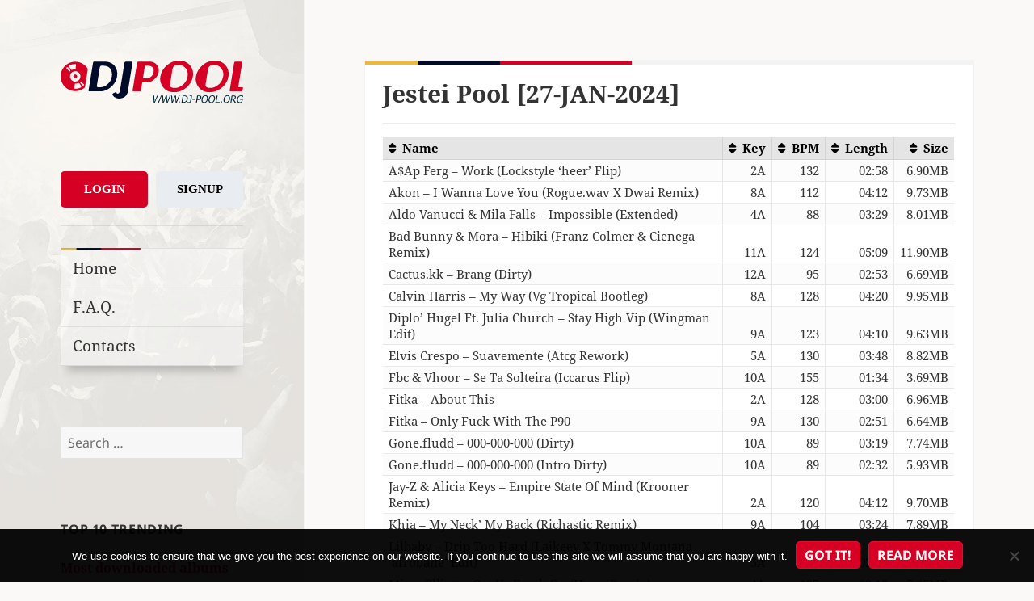

--- FILE ---
content_type: text/html; charset=UTF-8
request_url: https://www.dj-pool.org/jestei-pool-27-jan-2024/
body_size: 20821
content:
<!DOCTYPE html>
<html lang="en-US" class="no-js">
<head>
    <meta charset="UTF-8">
    <meta name="viewport" content="width=device-width">
    <link rel="profile" href="https://gmpg.org/xfn/11">
    <link rel="pingback" href="https://www.dj-pool.org/xmlrpc.php">
    <!--[if lt IE 9]>
    <script src="https://www.dj-pool.org/wp-content/themes/twentyfifteen/js/html5.js"></script>
    <![endif]-->
	<script>
(function(html){html.className = html.className.replace(/\bno-js\b/,'js')})(document.documentElement);
//# sourceURL=twentyfifteen_javascript_detection
</script>
<title>Jestei Pool [27-JAN-2024] &#8211; DJ-Pool.Org</title>
<meta name='robots' content='max-image-preview:large' />
<link rel='dns-prefetch' href='//www.googletagmanager.com' />
<link rel='dns-prefetch' href='//cdnjs.cloudflare.com' />
<link rel="alternate" type="application/rss+xml" title="DJ-Pool.Org &raquo; Feed" href="https://www.dj-pool.org/feed/" />
<link rel="alternate" type="application/rss+xml" title="DJ-Pool.Org &raquo; Comments Feed" href="https://www.dj-pool.org/comments/feed/" />
<link rel="alternate" title="oEmbed (JSON)" type="application/json+oembed" href="https://www.dj-pool.org/wp-json/oembed/1.0/embed?url=https%3A%2F%2Fwww.dj-pool.org%2Fjestei-pool-27-jan-2024%2F" />
<link rel="alternate" title="oEmbed (XML)" type="text/xml+oembed" href="https://www.dj-pool.org/wp-json/oembed/1.0/embed?url=https%3A%2F%2Fwww.dj-pool.org%2Fjestei-pool-27-jan-2024%2F&#038;format=xml" />
<style id='wp-img-auto-sizes-contain-inline-css'>
img:is([sizes=auto i],[sizes^="auto," i]){contain-intrinsic-size:3000px 1500px}
/*# sourceURL=wp-img-auto-sizes-contain-inline-css */
</style>
<style id='wp-block-library-inline-css'>
:root{--wp-block-synced-color:#7a00df;--wp-block-synced-color--rgb:122,0,223;--wp-bound-block-color:var(--wp-block-synced-color);--wp-editor-canvas-background:#ddd;--wp-admin-theme-color:#007cba;--wp-admin-theme-color--rgb:0,124,186;--wp-admin-theme-color-darker-10:#006ba1;--wp-admin-theme-color-darker-10--rgb:0,107,160.5;--wp-admin-theme-color-darker-20:#005a87;--wp-admin-theme-color-darker-20--rgb:0,90,135;--wp-admin-border-width-focus:2px}@media (min-resolution:192dpi){:root{--wp-admin-border-width-focus:1.5px}}.wp-element-button{cursor:pointer}:root .has-very-light-gray-background-color{background-color:#eee}:root .has-very-dark-gray-background-color{background-color:#313131}:root .has-very-light-gray-color{color:#eee}:root .has-very-dark-gray-color{color:#313131}:root .has-vivid-green-cyan-to-vivid-cyan-blue-gradient-background{background:linear-gradient(135deg,#00d084,#0693e3)}:root .has-purple-crush-gradient-background{background:linear-gradient(135deg,#34e2e4,#4721fb 50%,#ab1dfe)}:root .has-hazy-dawn-gradient-background{background:linear-gradient(135deg,#faaca8,#dad0ec)}:root .has-subdued-olive-gradient-background{background:linear-gradient(135deg,#fafae1,#67a671)}:root .has-atomic-cream-gradient-background{background:linear-gradient(135deg,#fdd79a,#004a59)}:root .has-nightshade-gradient-background{background:linear-gradient(135deg,#330968,#31cdcf)}:root .has-midnight-gradient-background{background:linear-gradient(135deg,#020381,#2874fc)}:root{--wp--preset--font-size--normal:16px;--wp--preset--font-size--huge:42px}.has-regular-font-size{font-size:1em}.has-larger-font-size{font-size:2.625em}.has-normal-font-size{font-size:var(--wp--preset--font-size--normal)}.has-huge-font-size{font-size:var(--wp--preset--font-size--huge)}.has-text-align-center{text-align:center}.has-text-align-left{text-align:left}.has-text-align-right{text-align:right}.has-fit-text{white-space:nowrap!important}#end-resizable-editor-section{display:none}.aligncenter{clear:both}.items-justified-left{justify-content:flex-start}.items-justified-center{justify-content:center}.items-justified-right{justify-content:flex-end}.items-justified-space-between{justify-content:space-between}.screen-reader-text{border:0;clip-path:inset(50%);height:1px;margin:-1px;overflow:hidden;padding:0;position:absolute;width:1px;word-wrap:normal!important}.screen-reader-text:focus{background-color:#ddd;clip-path:none;color:#444;display:block;font-size:1em;height:auto;left:5px;line-height:normal;padding:15px 23px 14px;text-decoration:none;top:5px;width:auto;z-index:100000}html :where(.has-border-color){border-style:solid}html :where([style*=border-top-color]){border-top-style:solid}html :where([style*=border-right-color]){border-right-style:solid}html :where([style*=border-bottom-color]){border-bottom-style:solid}html :where([style*=border-left-color]){border-left-style:solid}html :where([style*=border-width]){border-style:solid}html :where([style*=border-top-width]){border-top-style:solid}html :where([style*=border-right-width]){border-right-style:solid}html :where([style*=border-bottom-width]){border-bottom-style:solid}html :where([style*=border-left-width]){border-left-style:solid}html :where(img[class*=wp-image-]){height:auto;max-width:100%}:where(figure){margin:0 0 1em}html :where(.is-position-sticky){--wp-admin--admin-bar--position-offset:var(--wp-admin--admin-bar--height,0px)}@media screen and (max-width:600px){html :where(.is-position-sticky){--wp-admin--admin-bar--position-offset:0px}}

/*# sourceURL=wp-block-library-inline-css */
</style><style id='global-styles-inline-css'>
:root{--wp--preset--aspect-ratio--square: 1;--wp--preset--aspect-ratio--4-3: 4/3;--wp--preset--aspect-ratio--3-4: 3/4;--wp--preset--aspect-ratio--3-2: 3/2;--wp--preset--aspect-ratio--2-3: 2/3;--wp--preset--aspect-ratio--16-9: 16/9;--wp--preset--aspect-ratio--9-16: 9/16;--wp--preset--color--black: #000000;--wp--preset--color--cyan-bluish-gray: #abb8c3;--wp--preset--color--white: #fff;--wp--preset--color--pale-pink: #f78da7;--wp--preset--color--vivid-red: #cf2e2e;--wp--preset--color--luminous-vivid-orange: #ff6900;--wp--preset--color--luminous-vivid-amber: #fcb900;--wp--preset--color--light-green-cyan: #7bdcb5;--wp--preset--color--vivid-green-cyan: #00d084;--wp--preset--color--pale-cyan-blue: #8ed1fc;--wp--preset--color--vivid-cyan-blue: #0693e3;--wp--preset--color--vivid-purple: #9b51e0;--wp--preset--color--dark-gray: #111;--wp--preset--color--light-gray: #f1f1f1;--wp--preset--color--yellow: #f4ca16;--wp--preset--color--dark-brown: #352712;--wp--preset--color--medium-pink: #e53b51;--wp--preset--color--light-pink: #ffe5d1;--wp--preset--color--dark-purple: #2e2256;--wp--preset--color--purple: #674970;--wp--preset--color--blue-gray: #22313f;--wp--preset--color--bright-blue: #55c3dc;--wp--preset--color--light-blue: #e9f2f9;--wp--preset--gradient--vivid-cyan-blue-to-vivid-purple: linear-gradient(135deg,rgb(6,147,227) 0%,rgb(155,81,224) 100%);--wp--preset--gradient--light-green-cyan-to-vivid-green-cyan: linear-gradient(135deg,rgb(122,220,180) 0%,rgb(0,208,130) 100%);--wp--preset--gradient--luminous-vivid-amber-to-luminous-vivid-orange: linear-gradient(135deg,rgb(252,185,0) 0%,rgb(255,105,0) 100%);--wp--preset--gradient--luminous-vivid-orange-to-vivid-red: linear-gradient(135deg,rgb(255,105,0) 0%,rgb(207,46,46) 100%);--wp--preset--gradient--very-light-gray-to-cyan-bluish-gray: linear-gradient(135deg,rgb(238,238,238) 0%,rgb(169,184,195) 100%);--wp--preset--gradient--cool-to-warm-spectrum: linear-gradient(135deg,rgb(74,234,220) 0%,rgb(151,120,209) 20%,rgb(207,42,186) 40%,rgb(238,44,130) 60%,rgb(251,105,98) 80%,rgb(254,248,76) 100%);--wp--preset--gradient--blush-light-purple: linear-gradient(135deg,rgb(255,206,236) 0%,rgb(152,150,240) 100%);--wp--preset--gradient--blush-bordeaux: linear-gradient(135deg,rgb(254,205,165) 0%,rgb(254,45,45) 50%,rgb(107,0,62) 100%);--wp--preset--gradient--luminous-dusk: linear-gradient(135deg,rgb(255,203,112) 0%,rgb(199,81,192) 50%,rgb(65,88,208) 100%);--wp--preset--gradient--pale-ocean: linear-gradient(135deg,rgb(255,245,203) 0%,rgb(182,227,212) 50%,rgb(51,167,181) 100%);--wp--preset--gradient--electric-grass: linear-gradient(135deg,rgb(202,248,128) 0%,rgb(113,206,126) 100%);--wp--preset--gradient--midnight: linear-gradient(135deg,rgb(2,3,129) 0%,rgb(40,116,252) 100%);--wp--preset--gradient--dark-gray-gradient-gradient: linear-gradient(90deg, rgba(17,17,17,1) 0%, rgba(42,42,42,1) 100%);--wp--preset--gradient--light-gray-gradient: linear-gradient(90deg, rgba(241,241,241,1) 0%, rgba(215,215,215,1) 100%);--wp--preset--gradient--white-gradient: linear-gradient(90deg, rgba(255,255,255,1) 0%, rgba(230,230,230,1) 100%);--wp--preset--gradient--yellow-gradient: linear-gradient(90deg, rgba(244,202,22,1) 0%, rgba(205,168,10,1) 100%);--wp--preset--gradient--dark-brown-gradient: linear-gradient(90deg, rgba(53,39,18,1) 0%, rgba(91,67,31,1) 100%);--wp--preset--gradient--medium-pink-gradient: linear-gradient(90deg, rgba(229,59,81,1) 0%, rgba(209,28,51,1) 100%);--wp--preset--gradient--light-pink-gradient: linear-gradient(90deg, rgba(255,229,209,1) 0%, rgba(255,200,158,1) 100%);--wp--preset--gradient--dark-purple-gradient: linear-gradient(90deg, rgba(46,34,86,1) 0%, rgba(66,48,123,1) 100%);--wp--preset--gradient--purple-gradient: linear-gradient(90deg, rgba(103,73,112,1) 0%, rgba(131,93,143,1) 100%);--wp--preset--gradient--blue-gray-gradient: linear-gradient(90deg, rgba(34,49,63,1) 0%, rgba(52,75,96,1) 100%);--wp--preset--gradient--bright-blue-gradient: linear-gradient(90deg, rgba(85,195,220,1) 0%, rgba(43,180,211,1) 100%);--wp--preset--gradient--light-blue-gradient: linear-gradient(90deg, rgba(233,242,249,1) 0%, rgba(193,218,238,1) 100%);--wp--preset--font-size--small: 13px;--wp--preset--font-size--medium: 20px;--wp--preset--font-size--large: 36px;--wp--preset--font-size--x-large: 42px;--wp--preset--spacing--20: 0.44rem;--wp--preset--spacing--30: 0.67rem;--wp--preset--spacing--40: 1rem;--wp--preset--spacing--50: 1.5rem;--wp--preset--spacing--60: 2.25rem;--wp--preset--spacing--70: 3.38rem;--wp--preset--spacing--80: 5.06rem;--wp--preset--shadow--natural: 6px 6px 9px rgba(0, 0, 0, 0.2);--wp--preset--shadow--deep: 12px 12px 50px rgba(0, 0, 0, 0.4);--wp--preset--shadow--sharp: 6px 6px 0px rgba(0, 0, 0, 0.2);--wp--preset--shadow--outlined: 6px 6px 0px -3px rgb(255, 255, 255), 6px 6px rgb(0, 0, 0);--wp--preset--shadow--crisp: 6px 6px 0px rgb(0, 0, 0);}:where(.is-layout-flex){gap: 0.5em;}:where(.is-layout-grid){gap: 0.5em;}body .is-layout-flex{display: flex;}.is-layout-flex{flex-wrap: wrap;align-items: center;}.is-layout-flex > :is(*, div){margin: 0;}body .is-layout-grid{display: grid;}.is-layout-grid > :is(*, div){margin: 0;}:where(.wp-block-columns.is-layout-flex){gap: 2em;}:where(.wp-block-columns.is-layout-grid){gap: 2em;}:where(.wp-block-post-template.is-layout-flex){gap: 1.25em;}:where(.wp-block-post-template.is-layout-grid){gap: 1.25em;}.has-black-color{color: var(--wp--preset--color--black) !important;}.has-cyan-bluish-gray-color{color: var(--wp--preset--color--cyan-bluish-gray) !important;}.has-white-color{color: var(--wp--preset--color--white) !important;}.has-pale-pink-color{color: var(--wp--preset--color--pale-pink) !important;}.has-vivid-red-color{color: var(--wp--preset--color--vivid-red) !important;}.has-luminous-vivid-orange-color{color: var(--wp--preset--color--luminous-vivid-orange) !important;}.has-luminous-vivid-amber-color{color: var(--wp--preset--color--luminous-vivid-amber) !important;}.has-light-green-cyan-color{color: var(--wp--preset--color--light-green-cyan) !important;}.has-vivid-green-cyan-color{color: var(--wp--preset--color--vivid-green-cyan) !important;}.has-pale-cyan-blue-color{color: var(--wp--preset--color--pale-cyan-blue) !important;}.has-vivid-cyan-blue-color{color: var(--wp--preset--color--vivid-cyan-blue) !important;}.has-vivid-purple-color{color: var(--wp--preset--color--vivid-purple) !important;}.has-black-background-color{background-color: var(--wp--preset--color--black) !important;}.has-cyan-bluish-gray-background-color{background-color: var(--wp--preset--color--cyan-bluish-gray) !important;}.has-white-background-color{background-color: var(--wp--preset--color--white) !important;}.has-pale-pink-background-color{background-color: var(--wp--preset--color--pale-pink) !important;}.has-vivid-red-background-color{background-color: var(--wp--preset--color--vivid-red) !important;}.has-luminous-vivid-orange-background-color{background-color: var(--wp--preset--color--luminous-vivid-orange) !important;}.has-luminous-vivid-amber-background-color{background-color: var(--wp--preset--color--luminous-vivid-amber) !important;}.has-light-green-cyan-background-color{background-color: var(--wp--preset--color--light-green-cyan) !important;}.has-vivid-green-cyan-background-color{background-color: var(--wp--preset--color--vivid-green-cyan) !important;}.has-pale-cyan-blue-background-color{background-color: var(--wp--preset--color--pale-cyan-blue) !important;}.has-vivid-cyan-blue-background-color{background-color: var(--wp--preset--color--vivid-cyan-blue) !important;}.has-vivid-purple-background-color{background-color: var(--wp--preset--color--vivid-purple) !important;}.has-black-border-color{border-color: var(--wp--preset--color--black) !important;}.has-cyan-bluish-gray-border-color{border-color: var(--wp--preset--color--cyan-bluish-gray) !important;}.has-white-border-color{border-color: var(--wp--preset--color--white) !important;}.has-pale-pink-border-color{border-color: var(--wp--preset--color--pale-pink) !important;}.has-vivid-red-border-color{border-color: var(--wp--preset--color--vivid-red) !important;}.has-luminous-vivid-orange-border-color{border-color: var(--wp--preset--color--luminous-vivid-orange) !important;}.has-luminous-vivid-amber-border-color{border-color: var(--wp--preset--color--luminous-vivid-amber) !important;}.has-light-green-cyan-border-color{border-color: var(--wp--preset--color--light-green-cyan) !important;}.has-vivid-green-cyan-border-color{border-color: var(--wp--preset--color--vivid-green-cyan) !important;}.has-pale-cyan-blue-border-color{border-color: var(--wp--preset--color--pale-cyan-blue) !important;}.has-vivid-cyan-blue-border-color{border-color: var(--wp--preset--color--vivid-cyan-blue) !important;}.has-vivid-purple-border-color{border-color: var(--wp--preset--color--vivid-purple) !important;}.has-vivid-cyan-blue-to-vivid-purple-gradient-background{background: var(--wp--preset--gradient--vivid-cyan-blue-to-vivid-purple) !important;}.has-light-green-cyan-to-vivid-green-cyan-gradient-background{background: var(--wp--preset--gradient--light-green-cyan-to-vivid-green-cyan) !important;}.has-luminous-vivid-amber-to-luminous-vivid-orange-gradient-background{background: var(--wp--preset--gradient--luminous-vivid-amber-to-luminous-vivid-orange) !important;}.has-luminous-vivid-orange-to-vivid-red-gradient-background{background: var(--wp--preset--gradient--luminous-vivid-orange-to-vivid-red) !important;}.has-very-light-gray-to-cyan-bluish-gray-gradient-background{background: var(--wp--preset--gradient--very-light-gray-to-cyan-bluish-gray) !important;}.has-cool-to-warm-spectrum-gradient-background{background: var(--wp--preset--gradient--cool-to-warm-spectrum) !important;}.has-blush-light-purple-gradient-background{background: var(--wp--preset--gradient--blush-light-purple) !important;}.has-blush-bordeaux-gradient-background{background: var(--wp--preset--gradient--blush-bordeaux) !important;}.has-luminous-dusk-gradient-background{background: var(--wp--preset--gradient--luminous-dusk) !important;}.has-pale-ocean-gradient-background{background: var(--wp--preset--gradient--pale-ocean) !important;}.has-electric-grass-gradient-background{background: var(--wp--preset--gradient--electric-grass) !important;}.has-midnight-gradient-background{background: var(--wp--preset--gradient--midnight) !important;}.has-small-font-size{font-size: var(--wp--preset--font-size--small) !important;}.has-medium-font-size{font-size: var(--wp--preset--font-size--medium) !important;}.has-large-font-size{font-size: var(--wp--preset--font-size--large) !important;}.has-x-large-font-size{font-size: var(--wp--preset--font-size--x-large) !important;}
/*# sourceURL=global-styles-inline-css */
</style>

<style id='classic-theme-styles-inline-css'>
/*! This file is auto-generated */
.wp-block-button__link{color:#fff;background-color:#32373c;border-radius:9999px;box-shadow:none;text-decoration:none;padding:calc(.667em + 2px) calc(1.333em + 2px);font-size:1.125em}.wp-block-file__button{background:#32373c;color:#fff;text-decoration:none}
/*# sourceURL=/wp-includes/css/classic-themes.min.css */
</style>
<link rel='stylesheet' id='contact-form-7-css' href='https://www.dj-pool.org/wp-content/plugins/contact-form-7/includes/css/styles.css?ver=6.1.4' media='all' />
<link rel='stylesheet' id='cookie-notice-front-css' href='https://www.dj-pool.org/wp-content/plugins/cookie-notice/css/front.min.css?ver=2.5.11' media='all' />
<link rel='stylesheet' id='parent-theme-css-css' href='https://www.dj-pool.org/wp-content/themes/twentyfifteen/style.css?ver=1554046308' media='all' />
<link rel='stylesheet' id='font-awesome-css' href='//cdnjs.cloudflare.com/ajax/libs/font-awesome/6.5.2/css/all.min.css?ver=6.9' media='all' />
<link rel='stylesheet' id='twentyfifteen-fonts-css' href='https://www.dj-pool.org/wp-content/themes/twentyfifteen/assets/fonts/noto-sans-plus-noto-serif-plus-inconsolata.css?ver=20230328' media='all' />
<link rel='stylesheet' id='genericons-css' href='https://www.dj-pool.org/wp-content/themes/twentyfifteen/genericons/genericons.css?ver=20251101' media='all' />
<link rel='stylesheet' id='twentyfifteen-style-css' href='https://www.dj-pool.org/wp-content/themes/twentyfifteen-child/style.css?ver=20251202' media='all' />
<link rel='stylesheet' id='twentyfifteen-block-style-css' href='https://www.dj-pool.org/wp-content/themes/twentyfifteen/css/blocks.css?ver=20240715' media='all' />
<link rel='stylesheet' id='theme-css' href='https://www.dj-pool.org/wp-content/themes/twentyfifteen-child/css/main.css?ver=1749201214' media='all' />
<link rel="EditURI" type="application/rsd+xml" title="RSD" href="https://www.dj-pool.org/xmlrpc.php?rsd" />

<link rel="canonical" href="https://www.dj-pool.org/jestei-pool-27-jan-2024/" />
<link rel='shortlink' href='https://www.dj-pool.org/?p=109924' />
<meta name="generator" content="Site Kit by Google 1.170.0" /><script src="https://www.dj-pool.org/wp-includes/js/jquery/jquery.min.js?ver=3.7.1" id="jquery-core-js"></script>
<script src="https://www.dj-pool.org/wp-includes/js/jquery/jquery-migrate.min.js?ver=3.4.1" id="jquery-migrate-js"></script>
		<style type="text/css" id="twentyfifteen-header-css">
				.site-header {

			/*
			 * No shorthand so the Customizer can override individual properties.
			 * @see https://core.trac.wordpress.org/ticket/31460
			 */
			background-image: url(https://www.dj-pool.org/wp-content/uploads/2016/05/bg-1.jpg);
			background-repeat: no-repeat;
			background-position: 50% 50%;
			-webkit-background-size: cover;
			-moz-background-size:    cover;
			-o-background-size:      cover;
			background-size:         cover;
		}

		@media screen and (min-width: 59.6875em) {
			body:before {

				/*
				 * No shorthand so the Customizer can override individual properties.
				 * @see https://core.trac.wordpress.org/ticket/31460
				 */
				background-image: url(https://www.dj-pool.org/wp-content/uploads/2016/05/bg-1.jpg);
				background-repeat: no-repeat;
				background-position: 100% 50%;
				-webkit-background-size: cover;
				-moz-background-size:    cover;
				-o-background-size:      cover;
				background-size:         cover;
				border-right: 0;
			}

			.site-header {
				background: transparent;
			}
		}
					.site-title,
		.site-description {
			clip-path: inset(50%);
			position: absolute;
		}
		</style>
		<style id="custom-background-css">
body.custom-background { background-color: #faf9f7; }
</style>
	<link rel="icon" href="https://www.dj-pool.org/wp-content/uploads/2016/05/cropped-favicon-32x32.png" sizes="32x32" />
<link rel="icon" href="https://www.dj-pool.org/wp-content/uploads/2016/05/cropped-favicon-192x192.png" sizes="192x192" />
<link rel="apple-touch-icon" href="https://www.dj-pool.org/wp-content/uploads/2016/05/cropped-favicon-180x180.png" />
<meta name="msapplication-TileImage" content="https://www.dj-pool.org/wp-content/uploads/2016/05/cropped-favicon-270x270.png" />
</head>

<body class="wp-singular post-template-default single single-post postid-109924 single-format-standard custom-background wp-embed-responsive wp-theme-twentyfifteen wp-child-theme-twentyfifteen-child cookies-not-set">
<div id="page" class="hfeed site">
    <a class="skip-link screen-reader-text" href="#content">Skip to content</a>

    <div id="sidebar" class="sidebar">
        <header id="masthead" class="site-header" role="banner">
            <div class="site-branding">
                <a href="https://www.dj-pool.org/" rel="home">
                    <img alt="logo" src="https://www.dj-pool.org/wp-content/themes/twentyfifteen-child/img/logo_clean.svg">
                </a>
				                    <p class="site-title"><a href="https://www.dj-pool.org/"
                                             rel="home">DJ-Pool.Org</a></p>
				                    <p class="site-description">DJs Choice</p>
				                <button class="secondary-toggle">Menu and widgets</button>
            </div><!-- .site-branding -->
        </header><!-- .site-header -->

		    <div id="secondary" class="secondary">

		            <nav id="site-navigation" class="main-navigation" role="navigation">
				
<div class="button-div button-div-sidebar">
    <a href="/wp-login.php?action=login" class="login-button">Login</a>
    <a href="/wp-login.php?action=register" class="signup-button">Signup</a>
</div>
<hr><div class="menu-guest-menu-container"><ul id="menu-guest-menu" class="nav-menu"><li id="menu-item-51" class="menu-item menu-item-type-custom menu-item-object-custom menu-item-51"><a href="/">Home</a></li>
<li id="menu-item-15720" class="menu-item menu-item-type-post_type menu-item-object-page menu-item-15720"><a href="https://www.dj-pool.org/f-a-q/">F.A.Q.</a></li>
<li id="menu-item-52" class="menu-item menu-item-type-post_type menu-item-object-page menu-item-52"><a href="https://www.dj-pool.org/contacts/">Contacts</a></li>
</ul></div>            </nav><!-- .main-navigation -->
		
		
		            <div id="widget-area" class="widget-area" role="complementary">
				<aside id="search-2" class="widget widget_search"><form role="search" method="get" class="search-form" action="https://www.dj-pool.org/">
				<label>
					<span class="screen-reader-text">Search for:</span>
					<input type="search" class="search-field" placeholder="Search &hellip;" value="" name="s" />
				</label>
				<input type="submit" class="search-submit screen-reader-text" value="Search" />
			</form></aside><aside id="trendingwidget-2" class="widget widget_categories">
	<h2 class="widget-title">Top 10 Trending</h2><div>

    <h2 style="color: #d60024;">Most downloaded albums for last 3 days</h2>

    <hr>

    <ul>
						
            <li>1. <a href="https://www.dj-pool.org/club-killers-17-jan-2026/">Club Killers [17-JAN-2026]</a></li>

		
            <li>2. <a href="https://www.dj-pool.org/dj-city-17-jan-2026/">DJ City [17-JAN-2026]</a></li>

		
            <li>3. <a href="https://www.dj-pool.org/barbangerz-17-jan-2026/">BarBangerz [17-JAN-2026]</a></li>

		
            <li>4. <a href="https://www.dj-pool.org/doing-the-damage-17-jan-2026/">Doing The Damage [17-JAN-2026]</a></li>

		
            <li>5. <a href="https://www.dj-pool.org/bpm-supreme-19-jan-2026/">bpm Supreme [19-JAN-2026]</a></li>

		
            <li>6. <a href="https://www.dj-pool.org/bpm-supreme-17-jan-2026/">bpm Supreme [17-JAN-2026]</a></li>

		
            <li>7. <a href="https://www.dj-pool.org/crooklyn-clan-17-jan-2026/">Crooklyn Clan [17-JAN-2026]</a></li>

		
            <li>8. <a href="https://www.dj-pool.org/redrums-17-jan-2026/">Redrums [17-JAN-2026]</a></li>

		
            <li>9. <a href="https://www.dj-pool.org/dms-17-jan-2026/">DMS [17-JAN-2026]</a></li>

		
            <li>10. <a href="https://www.dj-pool.org/dj-city-19-jan-2026/">DJ City [19-JAN-2026]</a></li>

		    </ul>

</div></aside><aside id="customcategories-2" class="widget widget_categories"><h2 class="widget-title">Labels</h2><ul><li class='cat-item' ><a href='https://www.dj-pool.org/category/12-inch-80s/'>12 Inch 80's</a><li class='cat-item' ><a href='https://www.dj-pool.org/category/80s/'>80s</a><li class='cat-item' ><a href='https://www.dj-pool.org/category/8th-wonder/'>8th Wonder</a><li class='cat-item' ><a href='https://www.dj-pool.org/category/90s/'>90s</a><li class='cat-item' ><a href='https://www.dj-pool.org/category/914-hit-squad/'>914 Hit Squad</a><li class='cat-item' ><a href='https://www.dj-pool.org/category/9inch/'>9inch</a><li class='cat-item' ><a href='https://www.dj-pool.org/category/ace-remix-service-collection/'>Ace Remix Service Collection</a><li class='cat-item' style='display: none'><a href='https://www.dj-pool.org/category/actimix/'>Actimix</a><li class='cat-item' style='display: none'><a href='https://www.dj-pool.org/category/albertomix-dj-kaizer-remix/'>Albertomix &amp; Dj Kaizer Remix</a><li class='cat-item' style='display: none'><a href='https://www.dj-pool.org/category/albertomix-remix/'>Albertomix Remix</a><li class='cat-item' style='display: none'><a href='https://www.dj-pool.org/category/alchemy-remixes/'>Alchemy Remixes</a><li class='cat-item' ><a href='https://www.dj-pool.org/category/all-in-one-partybreaks-and-remixes/'>All In One Partybreaks And Remixes</a><li class='cat-item' ><a href='https://www.dj-pool.org/category/alternative-mix-essential/'>Alternative Mix Essential</a><li class='cat-item' ><a href='https://www.dj-pool.org/category/alternative-mix-series/'>Alternative Mix Series</a><li class='cat-item' ><a href='https://www.dj-pool.org/category/alternative-times/'>Alternative Times</a><li class='cat-item' style='display: none'><a href='https://www.dj-pool.org/category/angel-cruz-remix/'>Angel Cruz Remix</a><li class='cat-item' ><a href='https://www.dj-pool.org/category/anthem-kingz/'>Anthem Kingz</a><li class='cat-item' style='display: none'><a href='https://www.dj-pool.org/category/anyol-dj-remix/'>Anyol Dj Remix</a><li class='cat-item' style='display: none'><a href='https://www.dj-pool.org/category/ap-ez/'>Ap &amp; Ez</a><li class='cat-item' ><a href='https://www.dj-pool.org/category/art-of-mix/'>Art Of Mix</a><li class='cat-item' style='display: none'><a href='https://www.dj-pool.org/category/ash-simons-bangerz/'>Ash Simons Bangerz</a><li class='cat-item' style='display: none'><a href='https://www.dj-pool.org/category/ash-simons-top-bangerz/'>Ash Simons Top Bangerz</a><li class='cat-item' style='display: none'><a href='https://www.dj-pool.org/category/asv-remix/'>Asv Remix</a><li class='cat-item' style='display: none'><a href='https://www.dj-pool.org/category/audio/'>Audio</a><li class='cat-item' style='display: none'><a href='https://www.dj-pool.org/category/aus-remix/'>Aus Remix</a><li class='cat-item' ><a href='https://www.dj-pool.org/category/barbangerz/'>Barbangerz</a><li class='cat-item' style='display: none'><a href='https://www.dj-pool.org/category/bastian-ar/'>Bastian Ar</a><li class='cat-item' style='display: none'><a href='https://www.dj-pool.org/category/bastian-ar-burgos-remix/'>Bastian Ar &amp; Burgos Remix</a><li class='cat-item' style='display: none'><a href='https://www.dj-pool.org/category/bastian-ar-cristhian-gazu-remix/'>Bastian Ar &amp; Cristhian Gazu Remix</a><li class='cat-item' style='display: none'><a href='https://www.dj-pool.org/category/bastian-ar-remix/'>Bastian Ar Remix</a><li class='cat-item' style='display: none'><a href='https://www.dj-pool.org/category/bastian-ar-selected/'>Bastian Ar Selected</a><li class='cat-item' style='display: none'><a href='https://www.dj-pool.org/category/bastian-ar-selected-edition/'>Bastian Ar Selected Edition</a><li class='cat-item' ><a href='https://www.dj-pool.org/category/beat-snatchers/'>Beat Snatchers</a><li class='cat-item' style='display: none'><a href='https://www.dj-pool.org/category/beatfeakz/'>Beatfeakz</a><li class='cat-item' ><a href='https://www.dj-pool.org/category/beatfreakz/'>Beatfreakz</a><li class='cat-item' ><a href='https://www.dj-pool.org/category/beatjunkies/'>Beatjunkies</a><li class='cat-item' style='display: none'><a href='https://www.dj-pool.org/category/beatport/'>Beatport</a><li class='cat-item' ><a href='https://www.dj-pool.org/category/beezo-beehive/'>Beezo Beehive</a><li class='cat-item' style='display: none'><a href='https://www.dj-pool.org/category/beezo-beehive-summer/'>Beezo Beehive Summer</a><li class='cat-item' ><a href='https://www.dj-pool.org/category/best-boogie-funk/'>Best Boogie Funk</a><li class='cat-item' ><a href='https://www.dj-pool.org/category/biggest-disco-world/'>Biggest Disco World</a><li class='cat-item' ><a href='https://www.dj-pool.org/category/black/'>Black</a><li class='cat-item' ><a href='https://www.dj-pool.org/category/black-jam/'>Black Jam</a><li class='cat-item' style='display: none'><a href='https://www.dj-pool.org/category/black-mulchen-edits/'>Black Mulchen Edits</a><li class='cat-item' style='display: none'><a href='https://www.dj-pool.org/category/black-mulchen-remix/'>Black Mulchen Remix</a><li class='cat-item' ><a href='https://www.dj-pool.org/category/blackline-bootie-pimps/'>Blackline Bootie Pimps</a><li class='cat-item' style='display: none'><a href='https://www.dj-pool.org/category/bolero-mix/'>Bolero Mix</a><li class='cat-item' ><a href='https://www.dj-pool.org/category/bootleg/'>Bootleg</a><li class='cat-item' ><a href='https://www.dj-pool.org/category/bpm/'>bpm</a><li class='cat-item' ><a href='https://www.dj-pool.org/category/bpm-supreme/'>Bpm Supreme</a><li class='cat-item' ><a href='https://www.dj-pool.org/category/break-r-us/'>Break R Us</a><li class='cat-item' ><a href='https://www.dj-pool.org/category/buko-ape-blends/'>Buko Ape Blends</a><li class='cat-item' ><a href='https://www.dj-pool.org/category/carrymix/'>Carrymix</a><li class='cat-item' style='display: none'><a href='https://www.dj-pool.org/category/carrymix-bedrock-series/'>Carrymix Bedrock Series</a><li class='cat-item' style='display: none'><a href='https://www.dj-pool.org/category/cazes-bootleg/'>Cazes Bootleg</a><li class='cat-item' style='display: none'><a href='https://www.dj-pool.org/category/cflo-edit/'>Cflo Edit</a><li class='cat-item' style='display: none'><a href='https://www.dj-pool.org/category/cflo-moombahton-throwback-edit/'>Cflo Moombahton Throwback Edit</a><li class='cat-item' style='display: none'><a href='https://www.dj-pool.org/category/cflo-trowback/'>Cflo Trowback</a><li class='cat-item' ><a href='https://www.dj-pool.org/category/chicken-scratch/'>Chicken Scratch</a><li class='cat-item' style='display: none'><a href='https://www.dj-pool.org/category/chikko-ft-rios-remix/'>Chikko Ft. Rios Remix</a><li class='cat-item' style='display: none'><a href='https://www.dj-pool.org/category/chikko-remix/'>Chikko Remix</a><li class='cat-item' style='display: none'><a href='https://www.dj-pool.org/category/chile-on-beats/'>Chile On Beats</a><li class='cat-item' style='display: none'><a href='https://www.dj-pool.org/category/chileonbeats/'>Chileonbeats</a><li class='cat-item' ><a href='https://www.dj-pool.org/category/christmas/'>Christmas</a><li class='cat-item' ><a href='https://www.dj-pool.org/category/cicana/'>Cicana</a><li class='cat-item' style='display: none'><a href='https://www.dj-pool.org/category/cjfox/'>Cjfox!</a><li class='cat-item' style='display: none'><a href='https://www.dj-pool.org/category/classic-dance/'>Classic Dance</a><li class='cat-item' ><a href='https://www.dj-pool.org/category/classic-party-rockers/'>Classic Party Rockers</a><li class='cat-item' ><a href='https://www.dj-pool.org/category/classixx-mixx/'>Classixx Mixx</a><li class='cat-item' ><a href='https://www.dj-pool.org/category/club/'>Club</a><li class='cat-item' style='display: none'><a href='https://www.dj-pool.org/category/club-killer-package/'>Club Killer Package</a><li class='cat-item' ><a href='https://www.dj-pool.org/category/club-killers/'>Club Killers</a><li class='cat-item' style='display: none'><a href='https://www.dj-pool.org/category/club-killers-halloween-treat/'>Club Killers Halloween Treat</a><li class='cat-item' style='display: none'><a href='https://www.dj-pool.org/category/club-killers-ldw-pac/'>Club Killers Ldw Pac</a><li class='cat-item' style='display: none'><a href='https://www.dj-pool.org/category/club-killers-linkin-park-remix-tribute-pac/'>Club Killers Linkin Park Remix Tribute Pac</a><li class='cat-item' ><a href='https://www.dj-pool.org/category/club-killers-package/'>Club Killers Package</a><li class='cat-item' style='display: none'><a href='https://www.dj-pool.org/category/club-killers-throwback/'>Club Killers Throwback</a><li class='cat-item' style='display: none'><a href='https://www.dj-pool.org/category/commercial/'>Commercial</a><li class='cat-item' ><a href='https://www.dj-pool.org/category/country/'>Country</a><li class='cat-item' ><a href='https://www.dj-pool.org/category/country-rhythm/'>Country Rhythm</a><li class='cat-item' ><a href='https://www.dj-pool.org/category/crack-4-djs/'>Crack 4 DJs</a><li class='cat-item' ><a href='https://www.dj-pool.org/category/crate-diggaz/'>Crate Diggaz</a><li class='cat-item' ><a href='https://www.dj-pool.org/category/crate-gang/'>Crate Gang</a><li class='cat-item' style='display: none'><a href='https://www.dj-pool.org/category/cristhian-gazu-compilated/'>Cristhian Gazu Compilated</a><li class='cat-item' style='display: none'><a href='https://www.dj-pool.org/category/cristhian-gazu-compiled/'>Cristhian Gazu Compiled</a><li class='cat-item' ><a href='https://www.dj-pool.org/category/crooklyn-clan/'>Crooklyn Clan</a><li class='cat-item' style='display: none'><a href='https://www.dj-pool.org/category/cutlemix/'>Cutlemix</a><li class='cat-item' ><a href='https://www.dj-pool.org/category/da-throw-backs/'>Da Throw Backs</a><li class='cat-item' ><a href='https://www.dj-pool.org/category/dance/'>Dance</a><li class='cat-item' ><a href='https://www.dj-pool.org/category/dance-classics/'>Dance Classics</a><li class='cat-item' style='display: none'><a href='https://www.dj-pool.org/category/dany-edit/'>Dany Edit</a><li class='cat-item' style='display: none'><a href='https://www.dj-pool.org/category/de-la-wena-cumbia-remix/'>De La Wena Cumbia! Remix</a><li class='cat-item' style='display: none'><a href='https://www.dj-pool.org/category/dee-city-vip-pac/'>Dee City Vip Pac</a><li class='cat-item' style='display: none'><a href='https://www.dj-pool.org/category/deejay/'>Deejay</a><li class='cat-item' ><a href='https://www.dj-pool.org/category/denoizer-traxx/'>Denoizer Traxx</a><li class='cat-item' style='display: none'><a href='https://www.dj-pool.org/category/deville/'>Deville</a><li class='cat-item' style='display: none'><a href='https://www.dj-pool.org/category/deville-bootleg/'>Deville Bootleg</a><li class='cat-item' style='display: none'><a href='https://www.dj-pool.org/category/diego-bravo-dj-kaizer-remix/'>Diego Bravo &amp; Dj Kaizer Remix</a><li class='cat-item' style='display: none'><a href='https://www.dj-pool.org/category/dipeck-remix/'>Dipeck Remix</a><li class='cat-item' style='display: none'><a href='https://www.dj-pool.org/category/disc/'>Disc !</a><li class='cat-item' ><a href='https://www.dj-pool.org/category/discotech/'>Discotech</a><li class='cat-item' style='display: none'><a href='https://www.dj-pool.org/category/discotech-best-of-issues/'>Discotech Best Of Issues</a><li class='cat-item' style='display: none'><a href='https://www.dj-pool.org/category/dj-s-remix/'>Dj ''S'' Remix</a><li class='cat-item' style='display: none'><a href='https://www.dj-pool.org/category/dj-a/'>Dj A</a><li class='cat-item' style='display: none'><a href='https://www.dj-pool.org/category/dj-absinth/'>DJ Absinth</a><li class='cat-item' style='display: none'><a href='https://www.dj-pool.org/category/dj-albertomix-dj-jarol-mini/'>Dj Albertomix &amp; Dj Jarol Mini</a><li class='cat-item' ><a href='https://www.dj-pool.org/category/dj-allan/'>DJ Allan</a><li class='cat-item' style='display: none'><a href='https://www.dj-pool.org/category/dj-alro-dj-kaizer-remix/'>Dj Alro &amp; Dj Kaizer Remix</a><li class='cat-item' style='display: none'><a href='https://www.dj-pool.org/category/dj-amaro-pachanga-remix-pac/'>Dj Amaro Pachanga Remix Pac</a><li class='cat-item' style='display: none'><a href='https://www.dj-pool.org/category/dj-ari-remix/'>Dj Ari Remix</a><li class='cat-item' style='display: none'><a href='https://www.dj-pool.org/category/dj-babileck-remix/'>Dj Babileck Remix</a><li class='cat-item' style='display: none'><a href='https://www.dj-pool.org/category/dj-badboy-remix/'>Dj Badboy Remix</a><li class='cat-item' style='display: none'><a href='https://www.dj-pool.org/category/dj-beatbreaker-remix/'>Dj Beatbreaker Remix</a><li class='cat-item' style='display: none'><a href='https://www.dj-pool.org/category/dj-benomix-remix/'>Dj Benomix Remix</a><li class='cat-item' style='display: none'><a href='https://www.dj-pool.org/category/dj-bitto-djdannyfull-remix/'>Dj Bitto &amp; Djdannyfull Remix</a><li class='cat-item' style='display: none'><a href='https://www.dj-pool.org/category/dj-bitto-remix/'>Dj Bitto Remix</a><li class='cat-item' style='display: none'><a href='https://www.dj-pool.org/category/dj-black-remix/'>Dj Black Remix</a><li class='cat-item' style='display: none'><a href='https://www.dj-pool.org/category/dj-blade/'>Dj Blade</a><li class='cat-item' style='display: none'><a href='https://www.dj-pool.org/category/dj-blade-remix/'>Dj Blade Remix</a><li class='cat-item' style='display: none'><a href='https://www.dj-pool.org/category/dj-blast-smash/'>Dj Blast! Smash</a><li class='cat-item' style='display: none'><a href='https://www.dj-pool.org/category/dj-brez-dj-daff-remix/'>Dj Brez &amp; Dj Daff Remix</a><li class='cat-item' style='display: none'><a href='https://www.dj-pool.org/category/dj-brez-free-pac/'>Dj Brez Free Pac</a><li class='cat-item' style='display: none'><a href='https://www.dj-pool.org/category/dj-brez-x-innobass-remix/'>Dj Brez X Innobass Remix</a><li class='cat-item' style='display: none'><a href='https://www.dj-pool.org/category/dj-bryan-coloma-remix/'>Dj Bryan Coloma Remix</a><li class='cat-item' ><a href='https://www.dj-pool.org/category/dj-city/'>Dj City</a><li class='cat-item' ><a href='https://www.dj-pool.org/category/dj-city-package/'>Dj City Package</a><li class='cat-item' style='display: none'><a href='https://www.dj-pool.org/category/dj-city-throwback/'>Dj City Throwback</a><li class='cat-item' ><a href='https://www.dj-pool.org/category/dj-city-uk/'>Dj City Uk</a><li class='cat-item' ><a href='https://www.dj-pool.org/category/dj-club-tools/'>Dj Club Tools</a><li class='cat-item' style='display: none'><a href='https://www.dj-pool.org/category/dj-club-tools-edit-remix/'>Dj Club Tools &amp; Edit &amp; Remix</a><li class='cat-item' style='display: none'><a href='https://www.dj-pool.org/category/dj-cook-remix-pac/'>Dj Cook Remix Pac</a><li class='cat-item' ><a href='https://www.dj-pool.org/category/dj-cosmo/'>Dj Cosmo</a><li class='cat-item' style='display: none'><a href='https://www.dj-pool.org/category/dj-cosmo-dj-yhanssin-remix/'>Dj Cosmo &amp; Dj Yhanssin Remix</a><li class='cat-item' style='display: none'><a href='https://www.dj-pool.org/category/dj-cosmo-remix/'>Dj Cosmo Remix</a><li class='cat-item' style='display: none'><a href='https://www.dj-pool.org/category/dj-daff/'>Dj Daff</a><li class='cat-item' ><a href='https://www.dj-pool.org/category/dj-daff-remix/'>Dj Daff Remix</a><li class='cat-item' style='display: none'><a href='https://www.dj-pool.org/category/dj-daglax-dj-darwin-remix/'>Dj Daglax &amp; Dj Darwin Remix</a><li class='cat-item' style='display: none'><a href='https://www.dj-pool.org/category/dj-daglax-remix/'>Dj Daglax Remix</a><li class='cat-item' style='display: none'><a href='https://www.dj-pool.org/category/dj-damasko-remix/'>Dj Damasko Remix</a><li class='cat-item' style='display: none'><a href='https://www.dj-pool.org/category/dj-danger-remix/'>Dj Danger Remix</a><li class='cat-item' style='display: none'><a href='https://www.dj-pool.org/category/dj-dani-j-gazper-remix/'>Dj Dani &amp; J Gazper Remix</a><li class='cat-item' style='display: none'><a href='https://www.dj-pool.org/category/dj-dannyfull-remix/'>Dj Dannyfull Remix</a><li class='cat-item' style='display: none'><a href='https://www.dj-pool.org/category/dj-darwin-remix/'>Dj Darwin Remix</a><li class='cat-item' style='display: none'><a href='https://www.dj-pool.org/category/dj-delirious/'>DJ Delirious</a><li class='cat-item' style='display: none'><a href='https://www.dj-pool.org/category/dj-deville/'>DJ Deville</a><li class='cat-item' style='display: none'><a href='https://www.dj-pool.org/category/dj-dipeck-dj-sloow-sb-remix/'>Dj Dipeck &amp; Dj Sloow.Sb Remix</a><li class='cat-item' style='display: none'><a href='https://www.dj-pool.org/category/dj-drojan-bastian-ar-remix/'>Dj Drojan &amp; Bastian Ar Remix</a><li class='cat-item' style='display: none'><a href='https://www.dj-pool.org/category/dj-drojan-dj-yerma-osses-remix/'>Dj Drojan &amp; Dj Yerma Osses Remix</a><li class='cat-item' ><a href='https://www.dj-pool.org/category/dj-drojan-remix/'>Dj Drojan Remix</a><li class='cat-item' style='display: none'><a href='https://www.dj-pool.org/category/dj-ej-remix/'>Dj Ej Remix</a><li class='cat-item' style='display: none'><a href='https://www.dj-pool.org/category/dj-emix-dj-calbucoy-remix/'>Dj Emix &amp; Dj Calbucoy Remix</a><li class='cat-item' style='display: none'><a href='https://www.dj-pool.org/category/dj-emix-edit/'>Dj Emix Edit</a><li class='cat-item' style='display: none'><a href='https://www.dj-pool.org/category/dj-erick-gonzales-regalito-de-mayo/'>Dj Erick Gonzales Regalito De Mayo</a><li class='cat-item' style='display: none'><a href='https://www.dj-pool.org/category/dj-extroyer-remix/'>Dj Extroyer Remix</a><li class='cat-item' style='display: none'><a href='https://www.dj-pool.org/category/dj-felipe-jara/'>Dj Felipe Jara</a><li class='cat-item' style='display: none'><a href='https://www.dj-pool.org/category/dj-felipe-jara-edit/'>Dj Felipe Jara Edit</a><li class='cat-item' style='display: none'><a href='https://www.dj-pool.org/category/dj-felipe-jara-reggaeton-old-school/'>Dj Felipe Jara Reggaeton Old School</a><li class='cat-item' style='display: none'><a href='https://www.dj-pool.org/category/dj-felipe-jara-remix-edit/'>Dj Felipe Jara Remix Edit</a><li class='cat-item' style='display: none'><a href='https://www.dj-pool.org/category/dj-felipe-melo-edit/'>Dj Felipe Melo Edit</a><li class='cat-item' style='display: none'><a href='https://www.dj-pool.org/category/dj-flach-l-a-remix/'>Dj Flach L.A. Remix</a><li class='cat-item' style='display: none'><a href='https://www.dj-pool.org/category/dj-goofy-bs-edit/'>Dj Goofy Bs Edit</a><li class='cat-item' style='display: none'><a href='https://www.dj-pool.org/category/dj-goofy-edit-version/'>Dj Goofy Edit Version</a><li class='cat-item' style='display: none'><a href='https://www.dj-pool.org/category/dj-graff-mega/'>Dj Graff Mega</a><li class='cat-item' style='display: none'><a href='https://www.dj-pool.org/category/dj-gtox-remix/'>Dj Gtox Remix</a><li class='cat-item' style='display: none'><a href='https://www.dj-pool.org/category/dj-h/'>Dj H</a><li class='cat-item' style='display: none'><a href='https://www.dj-pool.org/category/dj-hardley-beats-remix/'>Dj Hardley Beats Remix</a><li class='cat-item' style='display: none'><a href='https://www.dj-pool.org/category/dj-hope/'>Dj Hope</a><li class='cat-item' ><a href='https://www.dj-pool.org/category/dj-hope-remix/'>Dj Hope Remix</a><li class='cat-item' style='display: none'><a href='https://www.dj-pool.org/category/dj-ice-remixes/'>Dj Ice Remixes</a><li class='cat-item' style='display: none'><a href='https://www.dj-pool.org/category/dj-in/'>Dj In</a><li class='cat-item' style='display: none'><a href='https://www.dj-pool.org/category/dj-in-remix/'>Dj In Remix</a><li class='cat-item' style='display: none'><a href='https://www.dj-pool.org/category/dj-jabes-remix/'>Dj Jabes Remix</a><li class='cat-item' style='display: none'><a href='https://www.dj-pool.org/category/dj-janyi/'>Dj Janyi</a><li class='cat-item' style='display: none'><a href='https://www.dj-pool.org/category/dj-janyi-dj-toto-remix/'>Dj Janyi &amp; Dj Toto Remix</a><li class='cat-item' style='display: none'><a href='https://www.dj-pool.org/category/dj-jarol-cumbitas-edit/'>Dj Jarol Cumbitas Edit</a><li class='cat-item' style='display: none'><a href='https://www.dj-pool.org/category/dj-jarol-edit/'>Dj Jarol Edit</a><li class='cat-item' style='display: none'><a href='https://www.dj-pool.org/category/dj-jarol-remix/'>Dj Jarol Remix</a><li class='cat-item' style='display: none'><a href='https://www.dj-pool.org/category/dj-jay-st-pattys-day-edit/'>Dj Jay St. Pattys Day Edit</a><li class='cat-item' ><a href='https://www.dj-pool.org/category/dj-jeff/'>DJ Jeff</a><li class='cat-item' style='display: none'><a href='https://www.dj-pool.org/category/dj-jerry-remix/'>Dj Jerry Remix</a><li class='cat-item' style='display: none'><a href='https://www.dj-pool.org/category/dj-jhapz/'>Dj Jhapz</a><li class='cat-item' style='display: none'><a href='https://www.dj-pool.org/category/dj-jhapz-remix/'>Dj Jhapz Remix</a><li class='cat-item' style='display: none'><a href='https://www.dj-pool.org/category/dj-joe-los-peores-remix-para-tu-fiest/'>Dj Joe &amp; Los Peores Remix Para Tu Fiest</a><li class='cat-item' style='display: none'><a href='https://www.dj-pool.org/category/dj-joli-remix/'>Dj Joli Remix</a><li class='cat-item' style='display: none'><a href='https://www.dj-pool.org/category/dj-jonny-remix/'>Dj Jonny Remix</a><li class='cat-item' style='display: none'><a href='https://www.dj-pool.org/category/dj-jorgebeats/'>Dj Jorgebeats</a><li class='cat-item' style='display: none'><a href='https://www.dj-pool.org/category/dj-judas-remix/'>Dj Judas Remix</a><li class='cat-item' style='display: none'><a href='https://www.dj-pool.org/category/dj-kaizer-remix/'>Dj Kaizer Remix</a><li class='cat-item' style='display: none'><a href='https://www.dj-pool.org/category/dj-kevin-remix/'>Dj Kevin Remix</a><li class='cat-item' style='display: none'><a href='https://www.dj-pool.org/category/dj-kick-extended/'>Dj Kick Extended</a><li class='cat-item' style='display: none'><a href='https://www.dj-pool.org/category/dj-kouzy-le-pone-bueno/'>Dj Kouzy Le Pone Bueno</a><li class='cat-item' style='display: none'><a href='https://www.dj-pool.org/category/dj-kouzy-le-pone-bueno-remix/'>Dj Kouzy Le Pone Bueno Remix</a><li class='cat-item' style='display: none'><a href='https://www.dj-pool.org/category/dj-lbr-partybreakz/'>Dj Lbr Partybreakz</a><li class='cat-item' style='display: none'><a href='https://www.dj-pool.org/category/dj-leito-old-school-pac/'>Dj Leito Old School Pac</a><li class='cat-item' style='display: none'><a href='https://www.dj-pool.org/category/dj-lho/'>Dj Lho</a><li class='cat-item' style='display: none'><a href='https://www.dj-pool.org/category/dj-lumix-remix/'>Dj Lumix Remix</a><li class='cat-item' style='display: none'><a href='https://www.dj-pool.org/category/dj-luvid-remix/'>Dj Luvid Remix</a><li class='cat-item' style='display: none'><a href='https://www.dj-pool.org/category/dj-mad-edit/'>Dj Mad Edit</a><li class='cat-item' style='display: none'><a href='https://www.dj-pool.org/category/dj-madness-dj-trake-remix/'>Dj Madness &amp; Dj Trake Remix</a><li class='cat-item' style='display: none'><a href='https://www.dj-pool.org/category/dj-manu-remix/'>Dj Manu Remix</a><li class='cat-item' style='display: none'><a href='https://www.dj-pool.org/category/dj-manure-mix-remix/'>Dj Manure Mix Remix</a><li class='cat-item' style='display: none'><a href='https://www.dj-pool.org/category/dj-manuremix-remix/'>Dj Manuremix Remix</a><li class='cat-item' style='display: none'><a href='https://www.dj-pool.org/category/dj-mario-tropical-pac/'>Dj Mario Tropical Pac</a><li class='cat-item' style='display: none'><a href='https://www.dj-pool.org/category/dj-matri-remix/'>Dj Matri Remix</a><li class='cat-item' style='display: none'><a href='https://www.dj-pool.org/category/dj-max-arauco-dj-lho-remix/'>Dj Max Arauco &amp; Dj Lho Remix</a><li class='cat-item' style='display: none'><a href='https://www.dj-pool.org/category/dj-maxi-seco-remix/'>Dj Maxi Seco Remix</a><li class='cat-item' style='display: none'><a href='https://www.dj-pool.org/category/dj-maxi-seco-remixes/'>Dj Maxi Seco Remixes</a><li class='cat-item' style='display: none'><a href='https://www.dj-pool.org/category/dj-maxo-remix/'>Dj Maxo Remix</a><li class='cat-item' ><a href='https://www.dj-pool.org/category/dj-meyker/'>Dj Meyker</a><li class='cat-item' style='display: none'><a href='https://www.dj-pool.org/category/dj-meyker-dj-factory/'>Dj Meyker &amp; Dj Factory</a><li class='cat-item' style='display: none'><a href='https://www.dj-pool.org/category/dj-meyker-dj-jota-andrez/'>Dj Meyker &amp; Dj Jota Andrez</a><li class='cat-item' style='display: none'><a href='https://www.dj-pool.org/category/dj-meyker-freestyle/'>Dj Meyker Freestyle</a><li class='cat-item' style='display: none'><a href='https://www.dj-pool.org/category/dj-miguel-gonzalez/'>Dj Miguel Gonzalez</a><li class='cat-item' ><a href='https://www.dj-pool.org/category/dj-mon-old-school-shortcutz/'>Dj Mon Old School Shortcutz</a><li class='cat-item' style='display: none'><a href='https://www.dj-pool.org/category/dj-mundy-perreo-fino/'>Dj Mundy Perreo Fino</a><li class='cat-item' style='display: none'><a href='https://www.dj-pool.org/category/dj-mundy-remix/'>Dj Mundy Remix</a><li class='cat-item' style='display: none'><a href='https://www.dj-pool.org/category/dj-naxo-remix/'>Dj Naxo Remix</a><li class='cat-item' style='display: none'><a href='https://www.dj-pool.org/category/dj-nef-reggaeton-extended/'>Dj Nef Reggaeton Extended</a><li class='cat-item' style='display: none'><a href='https://www.dj-pool.org/category/dj-nev-especial-remixes-edits/'>Dj Nev Especial Remixes Edits</a><li class='cat-item' style='display: none'><a href='https://www.dj-pool.org/category/dj-nev-especial-summer-remixes-edits-mashup/'>Dj Nev Especial Summer Remixes Edits &amp; Mashup</a><li class='cat-item' style='display: none'><a href='https://www.dj-pool.org/category/dj-ohm-number/'>Dj Ohm Number</a><li class='cat-item' style='display: none'><a href='https://www.dj-pool.org/category/dj-oscar-velez-remix/'>Dj Oscar Velez Remix</a><li class='cat-item' style='display: none'><a href='https://www.dj-pool.org/category/dj-pablo-olivera-remix/'>Dj Pablo Olivera Remix</a><li class='cat-item' style='display: none'><a href='https://www.dj-pool.org/category/dj-panchomix-dj-toto/'>Dj Panchomix &amp; Dj Toto</a><li class='cat-item' style='display: none'><a href='https://www.dj-pool.org/category/dj-pato-el-sistematiko-remix/'>Dj Pato El Sistematiko Remix</a><li class='cat-item' style='display: none'><a href='https://www.dj-pool.org/category/dj-perreo-remix/'>Dj Perreo Remix</a><li class='cat-item' style='display: none'><a href='https://www.dj-pool.org/category/dj-piipee/'>Dj Piipee</a><li class='cat-item' style='display: none'><a href='https://www.dj-pool.org/category/dj-piipee-feat-dj-darwin-mix/'>Dj Piipee!! Feat Dj Darwin Mix</a><li class='cat-item' style='display: none'><a href='https://www.dj-pool.org/category/dj-piipee-remix/'>Dj Piipee!! Remix</a><li class='cat-item' style='display: none'><a href='https://www.dj-pool.org/category/dj-pitufo-remix/'>Dj Pitufo Remix</a><li class='cat-item' ><a href='https://www.dj-pool.org/category/dj-promotion/'>DJ Promotion</a><li class='cat-item' style='display: none'><a href='https://www.dj-pool.org/category/dj-rayo/'>Dj Rayo</a><li class='cat-item' style='display: none'><a href='https://www.dj-pool.org/category/dj-rayo-remix/'>Dj Rayo Remix</a><li class='cat-item' style='display: none'><a href='https://www.dj-pool.org/category/dj-redcore-remix/'>Dj Redcore Remix</a><li class='cat-item' ><a href='https://www.dj-pool.org/category/dj-remix/'>Dj Remix</a><li class='cat-item' style='display: none'><a href='https://www.dj-pool.org/category/dj-richie-cannizzo-bangin-remixes/'>Dj Richie Cannizzo Bangin Remixes</a><li class='cat-item' style='display: none'><a href='https://www.dj-pool.org/category/dj-ronaldo/'>Dj Ronaldo</a><li class='cat-item' style='display: none'><a href='https://www.dj-pool.org/category/dj-rooben-birthday/'>Dj Rooben Birthday</a><li class='cat-item' style='display: none'><a href='https://www.dj-pool.org/category/dj-rooben-edits/'>Dj Rooben Edits</a><li class='cat-item' style='display: none'><a href='https://www.dj-pool.org/category/dj-rooben-feat-roe-hyams-edits/'>Dj Rooben Feat Roe Hyams Edits</a><li class='cat-item' style='display: none'><a href='https://www.dj-pool.org/category/dj-rosmyl/'>Dj Rosmyl</a><li class='cat-item' style='display: none'><a href='https://www.dj-pool.org/category/dj-rukus/'>Dj Rukus</a><li class='cat-item' style='display: none'><a href='https://www.dj-pool.org/category/dj-rukus-old-skool-hip-hop-quick-hitters/'>Dj Rukus Old Skool Hip Hop Quick Hitters</a><li class='cat-item' ><a href='https://www.dj-pool.org/category/dj-rukus-remix/'>Dj Rukus Remix</a><li class='cat-item' style='display: none'><a href='https://www.dj-pool.org/category/dj-rukus-throwback/'>Dj Rukus Throwback</a><li class='cat-item' style='display: none'><a href='https://www.dj-pool.org/category/dj-scene-summer/'>Dj Scene Summer</a><li class='cat-item' style='display: none'><a href='https://www.dj-pool.org/category/dj-score-extended-mix/'>Dj Score Extended Mix</a><li class='cat-item' style='display: none'><a href='https://www.dj-pool.org/category/dj-sebas-remix/'>Dj Sebas Remix</a><li class='cat-item' style='display: none'><a href='https://www.dj-pool.org/category/dj-shaze-reggaeton/'>Dj Shaze Reggaeton</a><li class='cat-item' style='display: none'><a href='https://www.dj-pool.org/category/dj-shevita-mix/'>Dj Shevita Mix</a><li class='cat-item' style='display: none'><a href='https://www.dj-pool.org/category/dj-shevita-mix-feat-dj-roromix-remix/'>Dj Shevita Mix Feat Dj Roromix Remix</a><li class='cat-item' style='display: none'><a href='https://www.dj-pool.org/category/dj-shevita-remix/'>Dj Shevita Remix</a><li class='cat-item' style='display: none'><a href='https://www.dj-pool.org/category/dj-sidrek/'>Dj Sidrek</a><li class='cat-item' style='display: none'><a href='https://www.dj-pool.org/category/dj-sidrek-david-alday/'>Dj Sidrek &amp; David Alday</a><li class='cat-item' style='display: none'><a href='https://www.dj-pool.org/category/dj-sidrek-deejay-piiipe-remix/'>Dj Sidrek &amp; Deejay Piiipe Remix</a><li class='cat-item' style='display: none'><a href='https://www.dj-pool.org/category/dj-sidrek-mini/'>Dj Sidrek Mini</a><li class='cat-item' style='display: none'><a href='https://www.dj-pool.org/category/dj-sidrek-remix/'>Dj Sidrek Remix</a><li class='cat-item' style='display: none'><a href='https://www.dj-pool.org/category/dj-sidrek-the-king-of-old-school/'>Dj Sidrek The King Of Old School</a><li class='cat-item' style='display: none'><a href='https://www.dj-pool.org/category/dj-sidrek-the-king-of-old-school-part/'>Dj Sidrek The King Of Old School Part</a><li class='cat-item' style='display: none'><a href='https://www.dj-pool.org/category/dj-sidrek-the-king-of-old-school-part-i/'>Dj Sidrek The King Of Old School Part I</a><li class='cat-item' style='display: none'><a href='https://www.dj-pool.org/category/dj-sidrek-the-king-of-old-sschool-part-ii/'>Dj Sidrek The King Of Old Sschool Part Ii</a><li class='cat-item' style='display: none'><a href='https://www.dj-pool.org/category/dj-sin-pepa/'>Dj Sin Pepa</a><li class='cat-item' style='display: none'><a href='https://www.dj-pool.org/category/dj-sin-pepa-reggaeton-extenced/'>Dj Sin Pepa Reggaeton Extenced</a><li class='cat-item' style='display: none'><a href='https://www.dj-pool.org/category/dj-slick/'>Dj Slick</a><li class='cat-item' style='display: none'><a href='https://www.dj-pool.org/category/dj-slick-best-of/'>Dj Slick Best Of</a><li class='cat-item' style='display: none'><a href='https://www.dj-pool.org/category/dj-slick-extended-dancehall-mixes/'>Dj Slick Extended Dancehall Mixes</a><li class='cat-item' ><a href='https://www.dj-pool.org/category/dj-slick-extended-mixes/'>Dj Slick Extended Mixes</a><li class='cat-item' style='display: none'><a href='https://www.dj-pool.org/category/dj-snare-remix/'>Dj Snare Remix</a><li class='cat-item' style='display: none'><a href='https://www.dj-pool.org/category/dj-snupi-dj-daff/'>Dj Snupi &amp; Dj Daff</a><li class='cat-item' style='display: none'><a href='https://www.dj-pool.org/category/dj-snupi-dj-daff-remix/'>Dj Snupi &amp; Dj Daff Remix</a><li class='cat-item' style='display: none'><a href='https://www.dj-pool.org/category/dj-snupi-cumbia/'>Dj Snupi Cumbia</a><li class='cat-item' style='display: none'><a href='https://www.dj-pool.org/category/dj-snupi-edit/'>Dj Snupi Edit</a><li class='cat-item' style='display: none'><a href='https://www.dj-pool.org/category/dj-snupi-extended-edit/'>Dj Snupi Extended Edit</a><li class='cat-item' style='display: none'><a href='https://www.dj-pool.org/category/dj-snupi-nuevos-edit/'>Dj Snupi Nuevos Edit</a><li class='cat-item' style='display: none'><a href='https://www.dj-pool.org/category/dj-snupi-remix/'>Dj Snupi Remix</a><li class='cat-item' style='display: none'><a href='https://www.dj-pool.org/category/dj-sodrek-dj-yan-dj-bastian-ar-dj-trake-trap-urbano/'>Dj Sodrek Dj Yan Dj Bastian Ar &amp; Dj Trake Trap Urbano</a><li class='cat-item' style='display: none'><a href='https://www.dj-pool.org/category/dj-sonni-dj-perreo-edit/'>Dj Sonni &amp; Dj Perreo Edit</a><li class='cat-item' style='display: none'><a href='https://www.dj-pool.org/category/dj-stark-remix/'>Dj Stark Remix</a><li class='cat-item' style='display: none'><a href='https://www.dj-pool.org/category/dj-steve/'>Dj Steve</a><li class='cat-item' style='display: none'><a href='https://www.dj-pool.org/category/dj-steve-o-edits/'>Dj Steve O Edits</a><li class='cat-item' style='display: none'><a href='https://www.dj-pool.org/category/dj-taly-dj-jarol-special/'>Dj Taly &amp; Dj Jarol Special</a><li class='cat-item' style='display: none'><a href='https://www.dj-pool.org/category/dj-taly-halloween-pac/'>Dj Taly Halloween Pac</a><li class='cat-item' style='display: none'><a href='https://www.dj-pool.org/category/dj-taly-remix/'>Dj Taly Remix</a><li class='cat-item' style='display: none'><a href='https://www.dj-pool.org/category/dj-tati-bastian-ar-old-school-pac/'>Dj Tati &amp; Bastian Ar Old School Pac</a><li class='cat-item' style='display: none'><a href='https://www.dj-pool.org/category/dj-tatto-remix/'>Dj Tatto Remix</a><li class='cat-item' style='display: none'><a href='https://www.dj-pool.org/category/dj-tomy-amaya/'>Dj Tomy Amaya</a><li class='cat-item' style='display: none'><a href='https://www.dj-pool.org/category/dj-tomy-amaya-remix/'>Dj Tomy Amaya Remix</a><li class='cat-item' style='display: none'><a href='https://www.dj-pool.org/category/dj-torchi-remix/'>Dj Torchi Remix</a><li class='cat-item' ><a href='https://www.dj-pool.org/category/dj-toto-remix/'>Dj Toto Remix</a><li class='cat-item' style='display: none'><a href='https://www.dj-pool.org/category/dj-trake/'>Dj Trake</a><li class='cat-item' style='display: none'><a href='https://www.dj-pool.org/category/dj-trake-dj-jorgebeats-remix/'>Dj Trake &amp; Dj Jorgebeats Remix</a><li class='cat-item' style='display: none'><a href='https://www.dj-pool.org/category/dj-trake-dj-yayo-feat-dj-zurgemix/'>Dj Trake &amp; Dj Yayo Feat Dj Zurgemix</a><li class='cat-item' style='display: none'><a href='https://www.dj-pool.org/category/dj-trake-m/'>Dj Trake &amp; M</a><li class='cat-item' style='display: none'><a href='https://www.dj-pool.org/category/dj-trake-edit/'>Dj Trake Edit</a><li class='cat-item' style='display: none'><a href='https://www.dj-pool.org/category/dj-trake-remix/'>Dj Trake Remix</a><li class='cat-item' style='display: none'><a href='https://www.dj-pool.org/category/dj-tronix-remix/'>Dj Tronix Remix</a><li class='cat-item' style='display: none'><a href='https://www.dj-pool.org/category/dj-tuby-remix/'>Dj Tuby Remix</a><li class='cat-item' style='display: none'><a href='https://www.dj-pool.org/category/dj-tulio-mix-dj-jarol-special/'>Dj Tulio Mix &amp; Dj Jarol Special</a><li class='cat-item' style='display: none'><a href='https://www.dj-pool.org/category/dj-wissyn-remix/'>Dj Wissyn Remix</a><li class='cat-item' style='display: none'><a href='https://www.dj-pool.org/category/dj-xhano/'>Dj Xhano</a><li class='cat-item' style='display: none'><a href='https://www.dj-pool.org/category/dj-xhano-remix/'>Dj Xhano Remix</a><li class='cat-item' style='display: none'><a href='https://www.dj-pool.org/category/dj-xtroyer-remix/'>Dj Xtroyer Remix</a><li class='cat-item' ><a href='https://www.dj-pool.org/category/dj-yan/'>Dj Yan</a><li class='cat-item' style='display: none'><a href='https://www.dj-pool.org/category/dj-yan-bastian-ar-dj-trake/'>Dj Yan &amp; Bastian Ar &amp; Dj Trake</a><li class='cat-item' style='display: none'><a href='https://www.dj-pool.org/category/dj-yan-dj-alexis-cardenas-remix/'>Dj Yan &amp; Dj Alexis Cardenas Remix</a><li class='cat-item' style='display: none'><a href='https://www.dj-pool.org/category/dj-yan-dj-badboy/'>Dj Yan &amp; Dj Badboy</a><li class='cat-item' style='display: none'><a href='https://www.dj-pool.org/category/dj-yan-dj-bastian-ar-remix/'>Dj Yan &amp; Dj Bastian Ar Remix</a><li class='cat-item' style='display: none'><a href='https://www.dj-pool.org/category/dj-yan-dj-bastian-ar-the-factory-of-old-schoo/'>Dj Yan &amp; Dj Bastian Ar The Factory Of Old Schoo</a><li class='cat-item' style='display: none'><a href='https://www.dj-pool.org/category/dj-yan-dj-bastiar-dj-wissyn-old-school/'>Dj Yan &amp; Dj Bastiar</a><li class='cat-item' style='display: none'><a href='https://www.dj-pool.org/category/dj-yan-dj-cosmo/'>Dj Yan &amp; Dj Cosmo</a><li class='cat-item' style='display: none'><a href='https://www.dj-pool.org/category/dj-yan-dj-euro-crew/'>Dj Yan &amp; Dj Euro Crew</a><li class='cat-item' style='display: none'><a href='https://www.dj-pool.org/category/dj-yan-dj-tuby-remix/'>Dj Yan &amp; Dj Tuby Remix</a><li class='cat-item' style='display: none'><a href='https://www.dj-pool.org/category/dj-yan-juan-luis-guerra-remix/'>Dj Yan &amp; Juan Luis Guerra Remix</a><li class='cat-item' style='display: none'><a href='https://www.dj-pool.org/category/dj-yan-hits-directo-al-se/'>Dj Yan Hits Directo Al Se</a><li class='cat-item' style='display: none'><a href='https://www.dj-pool.org/category/dj-yan-remix/'>Dj Yan Remix</a><li class='cat-item' style='display: none'><a href='https://www.dj-pool.org/category/dj-yerko/'>Dj Yerko</a><li class='cat-item' style='display: none'><a href='https://www.dj-pool.org/category/dj-yerma-osses-remix/'>Dj Yerma Osses Remix</a><li class='cat-item' style='display: none'><a href='https://www.dj-pool.org/category/dj-zoko-chile-remix/'>Dj Zoko Chile Remix</a><li class='cat-item' style='display: none'><a href='https://www.dj-pool.org/category/dj-zoko-remix/'>Dj Zoko Remix</a><li class='cat-item' ><a href='https://www.dj-pool.org/category/djc/'>DJC</a><li class='cat-item' style='display: none'><a href='https://www.dj-pool.org/category/djc-pool/'>Djc Pool</a><li class='cat-item' ><a href='https://www.dj-pool.org/category/djdannyfull/'>Djdannyfull</a><li class='cat-item' ><a href='https://www.dj-pool.org/category/djdannyfull-remix/'>Djdannyfull Remix</a><li class='cat-item' style='display: none'><a href='https://www.dj-pool.org/category/djgraff/'>Djgraff</a><li class='cat-item' style='display: none'><a href='https://www.dj-pool.org/category/djgraff-remix-pac/'>Djgraff Remix Pac</a><li class='cat-item' style='display: none'><a href='https://www.dj-pool.org/category/djmc-trier-remix/'>Djmc Trier Remix</a><li class='cat-item' style='display: none'><a href='https://www.dj-pool.org/category/djmeyker/'>Djmeyker</a><li class='cat-item' style='display: none'><a href='https://www.dj-pool.org/category/djs-chile/'>Djs Chile</a><li class='cat-item' style='display: none'><a href='https://www.dj-pool.org/category/djs-chile-remix/'>Djs Chile Remix</a><li class='cat-item' style='display: none'><a href='https://www.dj-pool.org/category/djs-from-mars/'>Djs From Mars</a><li class='cat-item' ><a href='https://www.dj-pool.org/category/djs-moombahton/'>Djs Moombahton</a><li class='cat-item' style='display: none'><a href='https://www.dj-pool.org/category/djyan-djeurocrew/'>Djyan &amp; Djeurocrew</a><li class='cat-item' ><a href='https://www.dj-pool.org/category/dmc/'>Dmc</a><li class='cat-item' ><a href='https://www.dj-pool.org/category/dmc-commercial-collection/'>Dmc Commercial Collection</a><li class='cat-item' ><a href='https://www.dj-pool.org/category/dmp/'>Dmp</a><li class='cat-item' ><a href='https://www.dj-pool.org/category/dms/'>Dms</a><li class='cat-item' ><a href='https://www.dj-pool.org/category/dms-package/'>Dms Package</a><li class='cat-item' style='display: none'><a href='https://www.dj-pool.org/category/dms-packge/'>Dms Packge</a><li class='cat-item' style='display: none'><a href='https://www.dj-pool.org/category/dms-throwback/'>Dms Throwback</a><li class='cat-item' ><a href='https://www.dj-pool.org/category/dont-crush/'>Don't Crush</a><li class='cat-item' style='display: none'><a href='https://www.dj-pool.org/category/drojan/'>Drojan</a><li class='cat-item' style='display: none'><a href='https://www.dj-pool.org/category/dub/'>Dub</a><li class='cat-item' style='display: none'><a href='https://www.dj-pool.org/category/durso-remix-pack/'>Durso Remix Pack</a><li class='cat-item' style='display: none'><a href='https://www.dj-pool.org/category/dvj-hohnke-edit-pac/'>Dvj Hohnke Edit Pac</a><li class='cat-item' ><a href='https://www.dj-pool.org/category/dvj-jarol-audio/'>Dvj Jarol Audio</a><li class='cat-item' style='display: none'><a href='https://www.dj-pool.org/category/dvj-jarol-edit/'>Dvj Jarol Edit</a><li class='cat-item' style='display: none'><a href='https://www.dj-pool.org/category/dvj-jarol-remix/'>Dvj Jarol Remix</a><li class='cat-item' style='display: none'><a href='https://www.dj-pool.org/category/dvj-yoom-audio/'>Dvj Yoom Audio</a><li class='cat-item' style='display: none'><a href='https://www.dj-pool.org/category/ecuadorian-remix-club/'>Ecuadorian Remix Club</a><li class='cat-item' style='display: none'><a href='https://www.dj-pool.org/category/eduardo-diaz-dj-jarol/'>Eduardo Diaz &amp; Dj Jarol</a><li class='cat-item' style='display: none'><a href='https://www.dj-pool.org/category/eduardo-diaz-euro-crew-remix/'>Eduardo Diaz &amp; Euro Crew Remix</a><li class='cat-item' style='display: none'><a href='https://www.dj-pool.org/category/eduardo-diaz-november/'>Eduardo Diaz November</a><li class='cat-item' ><a href='https://www.dj-pool.org/category/eduardo-diaz-remix/'>Eduardo Diaz Remix</a><li class='cat-item' style='display: none'><a href='https://www.dj-pool.org/category/emix/'>Emix</a><li class='cat-item' style='display: none'><a href='https://www.dj-pool.org/category/emix-remix/'>Emix Remix</a><li class='cat-item' style='display: none'><a href='https://www.dj-pool.org/category/ernesto-bianchi-ronald-artesano-remixes-edits/'>Ernesto Bianchi &amp; Ronald Artesano Remixes &amp; Edits</a><li class='cat-item' style='display: none'><a href='https://www.dj-pool.org/category/ernesto-bianci-remix/'>Ernesto Bianci Remix</a><li class='cat-item' style='display: none'><a href='https://www.dj-pool.org/category/euro-crew/'>Euro Crew</a><li class='cat-item' style='display: none'><a href='https://www.dj-pool.org/category/euro-crew-dj-emix-remix/'>Euro Crew &amp; Dj Emix Remix</a><li class='cat-item' style='display: none'><a href='https://www.dj-pool.org/category/euro-crew-dj-rodrigo-bach-remix/'>Euro Crew &amp; Dj Rodrigo Bach Remix</a><li class='cat-item' style='display: none'><a href='https://www.dj-pool.org/category/euro-crew-dj-shapy-remix/'>Euro Crew &amp; Dj Shapy Remix</a><li class='cat-item' style='display: none'><a href='https://www.dj-pool.org/category/euro-crew-remix/'>Euro Crew Remix</a><li class='cat-item' style='display: none'><a href='https://www.dj-pool.org/category/euro-crew-remixer-remix/'>Euro Crew Remixer Remix</a><li class='cat-item' ><a href='https://www.dj-pool.org/category/europa-remix/'>Europa Remix</a><li class='cat-item' ><a href='https://www.dj-pool.org/category/exclusive-grooves/'>Exclusive Grooves</a><li class='cat-item' ><a href='https://www.dj-pool.org/category/extended/'>Extended</a><li class='cat-item' style='display: none'><a href='https://www.dj-pool.org/category/extreme-pro-remix/'>Extreme Pro Remix</a><li class='cat-item' ><a href='https://www.dj-pool.org/category/extreme-remixes/'>Extreme Remixes</a><li class='cat-item' ><a href='https://www.dj-pool.org/category/f-mix-extended/'>F-Mix Extended</a><li class='cat-item' ><a href='https://www.dj-pool.org/category/fat-wax/'>Fat Wax</a><li class='cat-item' style='display: none'><a href='https://www.dj-pool.org/category/felipe-jara-remix/'>Felipe Jara Remix</a><li class='cat-item' ><a href='https://www.dj-pool.org/category/fillin-tha-gap/'>Fillin' Tha Gap</a><li class='cat-item' style='display: none'><a href='https://www.dj-pool.org/category/flaitogemixer/'>Flaitogemixer</a><li class='cat-item' style='display: none'><a href='https://www.dj-pool.org/category/flaitogeomixer-remix/'>Flaitogeomixer Remix</a><li class='cat-item' ><a href='https://www.dj-pool.org/category/flip-mix-the-return/'>Flip Mix The Return</a><li class='cat-item' style='display: none'><a href='https://www.dj-pool.org/category/folder-djs-chile/'>Folder Djs Chile</a><li class='cat-item' style='display: none'><a href='https://www.dj-pool.org/category/folder-djs-chile-n/'>Folder Djs Chile NВ°</a><li class='cat-item' style='display: none'><a href='https://www.dj-pool.org/category/fr-music-compilation/'>Fr Music Compilation</a><li class='cat-item' style='display: none'><a href='https://www.dj-pool.org/category/freestyle/'>Freestyle</a><li class='cat-item' ><a href='https://www.dj-pool.org/category/freestyle-greatest-beats/'>Freestyle Greatest Beats</a><li class='cat-item' ><a href='https://www.dj-pool.org/category/frp/'>Frp</a><li class='cat-item' ><a href='https://www.dj-pool.org/category/full-tilt-remix/'>Full Tilt Remix</a><li class='cat-item' style='display: none'><a href='https://www.dj-pool.org/category/funkymix/'>Funkymix</a><li class='cat-item' ><a href='https://www.dj-pool.org/category/future-heat/'>Future Heat</a><li class='cat-item' ><a href='https://www.dj-pool.org/category/future-mix/'>Future Mix</a><li class='cat-item' style='display: none'><a href='https://www.dj-pool.org/category/ghetto-remix/'>Ghetto Remix</a><li class='cat-item' style='display: none'><a href='https://www.dj-pool.org/category/gold-remixes/'>Gold Remixes</a><li class='cat-item' style='display: none'><a href='https://www.dj-pool.org/category/gory-gonzalez-los-temazos-del-mes/'>Gory Gonzalez Los Temazos Del Mes</a><li class='cat-item' style='display: none'><a href='https://www.dj-pool.org/category/gozo-dj-kadeejay/'>Gozo Dj &amp; Kadeejay</a><li class='cat-item' ><a href='https://www.dj-pool.org/category/grand/'>Grand</a><li class='cat-item' ><a href='https://www.dj-pool.org/category/grand-12-inches/'>Grand 12-Inches</a><li class='cat-item' style='display: none'><a href='https://www.dj-pool.org/category/greg-lassierra-nye-edit-special/'>Greg Lassierra Nye Edit Special</a><li class='cat-item' style='display: none'><a href='https://www.dj-pool.org/category/halloween/'>Halloween</a><li class='cat-item' style='display: none'><a href='https://www.dj-pool.org/category/hanz-witker/'>Hanz Witker</a><li class='cat-item' style='display: none'><a href='https://www.dj-pool.org/category/heavy-edits/'>Heavy Edits</a><li class='cat-item' ><a href='https://www.dj-pool.org/category/heavy-hits/'>Heavy Hits</a><li class='cat-item' style='display: none'><a href='https://www.dj-pool.org/category/heavy-hits-edit/'>Heavy Hits Edit</a><li class='cat-item' style='display: none'><a href='https://www.dj-pool.org/category/heavy-hits-edits/'>Heavy Hits Edits</a><li class='cat-item' style='display: none'><a href='https://www.dj-pool.org/category/hip-hop-and-rb-throwbacks/'>Hip Hop And R&amp;B Throwbacks</a><li class='cat-item' style='display: none'><a href='https://www.dj-pool.org/category/hiphop-intro-clean/'>Hiphop Intro Clean</a><li class='cat-item' ><a href='https://www.dj-pool.org/category/hmc/'>Hmc</a><li class='cat-item' style='display: none'><a href='https://www.dj-pool.org/category/hohnke-remix/'>Hohnke Remix</a><li class='cat-item' ><a href='https://www.dj-pool.org/category/hot-dirty/'>Hot &amp; Dirty</a><li class='cat-item' ><a href='https://www.dj-pool.org/category/hot-mixes-4-yah/'>Hot Mixes 4 Yah!</a><li class='cat-item' style='display: none'><a href='https://www.dj-pool.org/category/hot-mixes-for-yah/'>Hot Mixes For Yah!</a><li class='cat-item' ><a href='https://www.dj-pool.org/category/hot-tracks/'>Hot Tracks</a><li class='cat-item' style='display: none'><a href='https://www.dj-pool.org/category/house-throwbacks/'>House Throwbacks</a><li class='cat-item' ><a href='https://www.dj-pool.org/category/hype-jams-mega/'>Hype Jams Mega</a><li class='cat-item' style='display: none'><a href='https://www.dj-pool.org/category/hyper/'>Hyper</a><li class='cat-item' ><a href='https://www.dj-pool.org/category/hyperz/'>Hyperz</a><li class='cat-item' ><a href='https://www.dj-pool.org/category/i-love-disco-diamonds/'>I Love Disco Diamonds</a><li class='cat-item' style='display: none'><a href='https://www.dj-pool.org/category/inet-dj-remixes/'>Inet Dj Remixes</a><li class='cat-item' style='display: none'><a href='https://www.dj-pool.org/category/j/'>J</a><li class='cat-item' style='display: none'><a href='https://www.dj-pool.org/category/jaime-z-bitto-remix/'>Jaime Z &amp; Bitto Remix</a><li class='cat-item' style='display: none'><a href='https://www.dj-pool.org/category/jaime-zuniga-entoneemix-dj-bitto-remix/'>Jaime Zuniga Entoneemix &amp; Dj Bitto Remix</a><li class='cat-item' style='display: none'><a href='https://www.dj-pool.org/category/janomix-official-remixe/'>Janomix Official Remixe</a><li class='cat-item' style='display: none'><a href='https://www.dj-pool.org/category/jason-dee-remix-edit/'>Jason Dee Remix Edit</a><li class='cat-item' style='display: none'><a href='https://www.dj-pool.org/category/jckmix-dj-coke-remix/'>Jckmix &amp; Dj Coke Remix</a><li class='cat-item' style='display: none'><a href='https://www.dj-pool.org/category/jenil/'>Jenil</a><li class='cat-item' style='display: none'><a href='https://www.dj-pool.org/category/jonex-edits/'>Jonex Edits</a><li class='cat-item' style='display: none'><a href='https://www.dj-pool.org/category/jorge-beats-remix/'>Jorge Beats Remix</a><li class='cat-item' style='display: none'><a href='https://www.dj-pool.org/category/jorge-matamala-remix/'>Jorge Matamala Remix</a><li class='cat-item' style='display: none'><a href='https://www.dj-pool.org/category/jorgebeats-norambuenark-remix/'>Jorgebeats &amp; Norambuenark Remix</a><li class='cat-item' style='display: none'><a href='https://www.dj-pool.org/category/joseph-so-edit/'>Joseph So Edit</a><li class='cat-item' style='display: none'><a href='https://www.dj-pool.org/category/jotaene-deejay/'>Jotaene Deejay</a><li class='cat-item' style='display: none'><a href='https://www.dj-pool.org/category/kadeejay-dj-yhanssin-remix/'>Kadeejay &amp; Dj Yhanssin Remix</a><li class='cat-item' style='display: none'><a href='https://www.dj-pool.org/category/kadeejay-djdnnyfull-remix/'>Kadeejay &amp; Djd@Nnyfull Remix</a><li class='cat-item' style='display: none'><a href='https://www.dj-pool.org/category/kadeejay-extended/'>Kadeejay Extended</a><li class='cat-item' style='display: none'><a href='https://www.dj-pool.org/category/kadeejay-presenta-edits/'>Kadeejay Presenta Edits</a><li class='cat-item' style='display: none'><a href='https://www.dj-pool.org/category/kadeejay-remix/'>Kadeejay Remix</a><li class='cat-item' style='display: none'><a href='https://www.dj-pool.org/category/kevvin-dee-jay-remix/'>Kevvin Dee Jay Remix</a><li class='cat-item' style='display: none'><a href='https://www.dj-pool.org/category/korja-bootleg/'>Korja Bootleg</a><li class='cat-item' style='display: none'><a href='https://www.dj-pool.org/category/kosherkuts-jay/'>Kosherkuts Jay</a><li class='cat-item' style='display: none'><a href='https://www.dj-pool.org/category/la-esencia-del-remix/'>La Esencia Del Remix</a><li class='cat-item' ><a href='https://www.dj-pool.org/category/la-esencia-del-remix-n/'>La Esencia Del Remix N</a><li class='cat-item' ><a href='https://www.dj-pool.org/category/late-night-record-pool/'>Late Night Record Pool</a><li class='cat-item' ><a href='https://www.dj-pool.org/category/latin/'>Latin</a><li class='cat-item' ><a href='https://www.dj-pool.org/category/latin-remix-kings/'>Latin Remix Kings</a><li class='cat-item' style='display: none'><a href='https://www.dj-pool.org/category/latin-throwbacks/'>Latin Throwbacks</a><li class='cat-item' style='display: none'><a href='https://www.dj-pool.org/category/latinomusicpool/'>Latinomusicpool</a><li class='cat-item' style='display: none'><a href='https://www.dj-pool.org/category/latinremixes-com/'>Latinremixes.Com</a><li class='cat-item' ><a href='https://www.dj-pool.org/category/lethal-weapon/'>Lethal Weapon</a><li class='cat-item' style='display: none'><a href='https://www.dj-pool.org/category/lexzader-dj/'>Lexzader Dj</a><li class='cat-item' style='display: none'><a href='https://www.dj-pool.org/category/lisa-stansfield-the-remix-antholog/'>Lisa Stansfield The Remix Antholog</a><li class='cat-item' ><a href='https://www.dj-pool.org/category/lmp/'>Lmp</a><li class='cat-item' style='display: none'><a href='https://www.dj-pool.org/category/m/'>M</a><li class='cat-item' style='display: none'><a href='https://www.dj-pool.org/category/makz-leandro-cortijo-remix/'>Makz &amp; Leandro &amp; Cortijo Remix</a><li class='cat-item' ><a href='https://www.dj-pool.org/category/marinx-x/'>Marinx X</a><li class='cat-item' ><a href='https://www.dj-pool.org/category/mash-up/'>Mash Up</a><li class='cat-item' ><a href='https://www.dj-pool.org/category/mashup/'>Mashup</a><li class='cat-item' ><a href='https://www.dj-pool.org/category/mass-pool/'>Mass Pool</a><li class='cat-item' style='display: none'><a href='https://www.dj-pool.org/category/mastemix-issue/'>Mastemix Issue</a><li class='cat-item' ><a href='https://www.dj-pool.org/category/mastermix/'>Mastermix</a><li class='cat-item' style='display: none'><a href='https://www.dj-pool.org/category/maxi-seco-remixes/'>Maxi Seco Remixes</a><li class='cat-item' style='display: none'><a href='https://www.dj-pool.org/category/maxtermix-grandmaster-good-groovin/'>Maxtermix Grandmaster Good Groovin</a><li class='cat-item' style='display: none'><a href='https://www.dj-pool.org/category/mega/'>Mega</a><li class='cat-item' style='display: none'><a href='https://www.dj-pool.org/category/mega-beats-series/'>Mega Beats Series</a><li class='cat-item' ><a href='https://www.dj-pool.org/category/mega-kutz/'>Mega Kutz</a><li class='cat-item' ><a href='https://www.dj-pool.org/category/mega-vibe-basic-series/'>Mega Vibe Basic Series</a><li class='cat-item' ><a href='https://www.dj-pool.org/category/mega-vibe-remixes-series/'>Mega Vibe Remixes Series</a><li class='cat-item' ><a href='https://www.dj-pool.org/category/megatraxx-remixes/'>Megatraxx Remixes</a><li class='cat-item' ><a href='https://www.dj-pool.org/category/method-mix/'>Method Mix</a><li class='cat-item' style='display: none'><a href='https://www.dj-pool.org/category/meyker-kadeejay-remix/'>Meyker &amp; Kadeejay Remix</a><li class='cat-item' style='display: none'><a href='https://www.dj-pool.org/category/miguel-gonzalez-remix/'>Miguel Gonzalez Remix</a><li class='cat-item' style='display: none'><a href='https://www.dj-pool.org/category/miguel-rgas/'>Miguel Rgas .</a><li class='cat-item' style='display: none'><a href='https://www.dj-pool.org/category/miguel-rgas-deep-sounds/'>Miguel Rgas Deep Sounds</a><li class='cat-item' style='display: none'><a href='https://www.dj-pool.org/category/miguel-rgas-reggae-version-mix/'>Miguel Rgas Reggae Version Mix</a><li class='cat-item' style='display: none'><a href='https://www.dj-pool.org/category/miguel-rgas-remix/'>Miguel Rgas Remix</a><li class='cat-item' style='display: none'><a href='https://www.dj-pool.org/category/miguel-rgas-universal-love/'>Miguel Rgas Universal Love</a><li class='cat-item' ><a href='https://www.dj-pool.org/category/mix-factor/'>Mix Factor</a><li class='cat-item' style='display: none'><a href='https://www.dj-pool.org/category/mixaloop/'>Mixaloop</a><li class='cat-item' ><a href='https://www.dj-pool.org/category/mixaloop-acapella-loop/'>Mixaloop Acapella Loop</a><li class='cat-item' style='display: none'><a href='https://www.dj-pool.org/category/mixaloop-party-break-tool-ki/'>Mixaloop Party Break Tool Ki</a><li class='cat-item' style='display: none'><a href='https://www.dj-pool.org/category/mixcrate-sample/'>Mixcrate Sample</a><li class='cat-item' style='display: none'><a href='https://www.dj-pool.org/category/mixcrate-xclusive-pac/'>Mixcrate Xclusive Pac</a><li class='cat-item' style='display: none'><a href='https://www.dj-pool.org/category/mixer-zone/'>Mixer Zone</a><li class='cat-item' style='display: none'><a href='https://www.dj-pool.org/category/mixmeister-dj/'>Mixmeister Dj</a><li class='cat-item' style='display: none'><a href='https://www.dj-pool.org/category/mixmstrstel-mastered-red/'>Mixmstrstel Mastered Red</a><li class='cat-item' style='display: none'><a href='https://www.dj-pool.org/category/mixmstrstel-remix-pac/'>Mixmstrstel Remix Pac</a><li class='cat-item' ><a href='https://www.dj-pool.org/category/mixshow-ingredients/'>Mixshow Ingredients</a><li class='cat-item' ><a href='https://www.dj-pool.org/category/mixshow-tools/'>Mixshow Tools</a><li class='cat-item' ><a href='https://www.dj-pool.org/category/mixx-it/'>Mixx It</a><li class='cat-item' style='display: none'><a href='https://www.dj-pool.org/category/moglyman-prite/'>Moglyman Prite</a><li class='cat-item' style='display: none'><a href='https://www.dj-pool.org/category/moglyman-prite-edits/'>Moglyman Prite Edits</a><li class='cat-item' style='display: none'><a href='https://www.dj-pool.org/category/moombahkingz/'>Moombahkingz</a><li class='cat-item' style='display: none'><a href='https://www.dj-pool.org/category/moombahton/'>Moombahton</a><li class='cat-item' ><a href='https://www.dj-pool.org/category/mtv-mash/'>Mtv Mash</a><li class='cat-item' ><a href='https://www.dj-pool.org/category/mundy-forever/'>Mundy Forever</a><li class='cat-item' ><a href='https://www.dj-pool.org/category/mymp3pool/'>My Mp3 Pool</a><li class='cat-item' style='display: none'><a href='https://www.dj-pool.org/category/mymp/'>Mymp</a><li class='cat-item' style='display: none'><a href='https://www.dj-pool.org/category/mytymyke-remix/'>Mytymyke Remix</a><li class='cat-item' style='display: none'><a href='https://www.dj-pool.org/category/n-remixe-special/'>N.Remixe'$ Special</a><li class='cat-item' style='display: none'><a href='https://www.dj-pool.org/category/name/'>name</a><li class='cat-item' ><a href='https://www.dj-pool.org/category/neo/'>Neo</a><li class='cat-item' style='display: none'><a href='https://www.dj-pool.org/category/neo-vip/'>Neo Vip</a><li class='cat-item' style='display: none'><a href='https://www.dj-pool.org/category/nick-bike-edits/'>Nick Bike Edits</a><li class='cat-item' style='display: none'><a href='https://www.dj-pool.org/category/niick-bike-edits/'>Niick Bike Edits</a><li class='cat-item' ><a href='https://www.dj-pool.org/category/oldies/'>Oldies</a><li class='cat-item' ><a href='https://www.dj-pool.org/category/other/'>Other</a><li class='cat-item' ><a href='https://www.dj-pool.org/category/ozzmixx/'>OzzMixx</a><li class='cat-item' style='display: none'><a href='https://www.dj-pool.org/category/panda-edit/'>Panda Edit</a><li class='cat-item' style='display: none'><a href='https://www.dj-pool.org/category/panda-remix/'>Panda Remix</a><li class='cat-item' style='display: none'><a href='https://www.dj-pool.org/category/panda-remixer/'>Panda Remixer</a><li class='cat-item' style='display: none'><a href='https://www.dj-pool.org/category/panda-remixer-edit/'>Panda Remixer Edit</a><li class='cat-item' ><a href='https://www.dj-pool.org/category/party-bangaz/'>Party Bangaz</a><li class='cat-item' ><a href='https://www.dj-pool.org/category/party-jointz/'>Party Jointz</a><li class='cat-item' style='display: none'><a href='https://www.dj-pool.org/category/partybreaks-remixes/'>Partybreaks &amp; Remixes</a><li class='cat-item' ><a href='https://www.dj-pool.org/category/partybreaks-and-remixes/'>Partybreaks And Remixes</a><li class='cat-item' style='display: none'><a href='https://www.dj-pool.org/category/paul-e-short-edit/'>Paul E Short Edit</a><li class='cat-item' style='display: none'><a href='https://www.dj-pool.org/category/perreo-remix/'>Perreo Remix</a><li class='cat-item' style='display: none'><a href='https://www.dj-pool.org/category/piipe-michea-remix/'>Piipe Michea Remix</a><li class='cat-item' ><a href='https://www.dj-pool.org/category/platinum-series/'>Platinum Series</a><li class='cat-item' ><a href='https://www.dj-pool.org/category/plr/'>Plr</a><li class='cat-item' ><a href='https://www.dj-pool.org/category/pop/'>Pop</a><li class='cat-item' style='display: none'><a href='https://www.dj-pool.org/category/pro-dj-judas-remix/'>Pro Dj Judas Remix</a><li class='cat-item' style='display: none'><a href='https://www.dj-pool.org/category/pro-latin-remix/'>Pro Latin Remix</a><li class='cat-item' ><a href='https://www.dj-pool.org/category/prolatinremix/'>Prolatinremix</a><li class='cat-item' ><a href='https://www.dj-pool.org/category/promix-dance/'>Promix Dance</a><li class='cat-item' ><a href='https://www.dj-pool.org/category/promix-street/'>Promix Street</a><li class='cat-item' ><a href='https://www.dj-pool.org/category/promo-only/'>Promo Only</a><li class='cat-item' ><a href='https://www.dj-pool.org/category/radio/'>Radio</a><li class='cat-item' style='display: none'><a href='https://www.dj-pool.org/category/ratedh-throwback/'>Ratedh Throwback</a><li class='cat-item' ><a href='https://www.dj-pool.org/category/re-edits/'>Re-Edits</a><li class='cat-item' style='display: none'><a href='https://www.dj-pool.org/category/recopilatorio/'>Recopilatorio</a><li class='cat-item' ><a href='https://www.dj-pool.org/category/redrums/'>Redrums</a><li class='cat-item' ><a href='https://www.dj-pool.org/category/reeo-mix/'>Reeo Mix</a><li class='cat-item' style='display: none'><a href='https://www.dj-pool.org/category/reeo-mix-classics/'>Reeo Mix Classics</a><li class='cat-item' ><a href='https://www.dj-pool.org/category/reggae/'>Reggae</a><li class='cat-item' style='display: none'><a href='https://www.dj-pool.org/category/reggae-throwbacks/'>Reggae Throwbacks</a><li class='cat-item' style='display: none'><a href='https://www.dj-pool.org/category/reggaeton-old-school-pac/'>Reggaeton Old School Pac</a><li class='cat-item' ><a href='https://www.dj-pool.org/category/remix-central/'>Remix Central</a><li class='cat-item' ><a href='https://www.dj-pool.org/category/remix-planet/'>Remix Planet</a><li class='cat-item' style='display: none'><a href='https://www.dj-pool.org/category/remix-vip-ecuado/'>Remix Vip Ecuado</a><li class='cat-item' ><a href='https://www.dj-pool.org/category/remixed-classix-extended-versions/'>Remixed Classix &amp; Extended Versions</a><li class='cat-item' ><a href='https://www.dj-pool.org/category/remixes/'>Remixes</a><li class='cat-item' style='display: none'><a href='https://www.dj-pool.org/category/remixx-it/'>Remixx It</a><li class='cat-item' ><a href='https://www.dj-pool.org/category/retrotracks/'>Retrotracks</a><li class='cat-item' style='display: none'><a href='https://www.dj-pool.org/category/rexor-james-cyril-sieras-remix/'>Rexor James &amp; Cyril Sieras Remix</a><li class='cat-item' style='display: none'><a href='https://www.dj-pool.org/category/rious/'>Rious</a><li class='cat-item' style='display: none'><a href='https://www.dj-pool.org/category/rooben-edits/'>Rooben Edits</a><li class='cat-item' style='display: none'><a href='https://www.dj-pool.org/category/sdc-mashup-hype/'>Sdc Mashup Hype</a><li class='cat-item' style='display: none'><a href='https://www.dj-pool.org/category/sebamundial/'>Sebamundial</a><li class='cat-item' style='display: none'><a href='https://www.dj-pool.org/category/sebastian-esteban-remix/'>Sebastian Esteban Remix</a><li class='cat-item' style='display: none'><a href='https://www.dj-pool.org/category/show-enhancer/'>Show Enhancer</a><li class='cat-item' ><a href='https://www.dj-pool.org/category/snip-hitz/'>Snip Hitz</a><li class='cat-item' style='display: none'><a href='https://www.dj-pool.org/category/sonnidj/'>Sonnidj</a><li class='cat-item' style='display: none'><a href='https://www.dj-pool.org/category/souhail-artwork-the-ultimate-summer/'>Souhail Artwork The Ultimate Summer</a><li class='cat-item' ><a href='https://www.dj-pool.org/category/soundz-for-the-people/'>Soundz For The People</a><li class='cat-item' style='display: none'><a href='https://www.dj-pool.org/category/south-side-banger/'>South Side Banger</a><li class='cat-item' style='display: none'><a href='https://www.dj-pool.org/category/south-side-banger-remix/'>South Side Banger Remix</a><li class='cat-item' style='display: none'><a href='https://www.dj-pool.org/category/sowel-dj-mash-up/'>Sowel Dj Mash Up</a><li class='cat-item' style='display: none'><a href='https://www.dj-pool.org/category/starfraid-short-edit/'>Starfraid Short Edit</a><li class='cat-item' ><a href='https://www.dj-pool.org/category/street-club-hitz/'>Street Club Hitz</a><li class='cat-item' ><a href='https://www.dj-pool.org/category/street-mixx-deejays/'>Street Mixx Deejays</a><li class='cat-item' style='display: none'><a href='https://www.dj-pool.org/category/street-mixx-deejays-party-hype-editio/'>Street Mixx Deejays Party Hype Editio</a><li class='cat-item' ><a href='https://www.dj-pool.org/category/street-tracks/'>Street Tracks</a><li class='cat-item' style='display: none'><a href='https://www.dj-pool.org/category/sun-philips-moombahton/'>Sun Philips Moombahton</a><li class='cat-item' style='display: none'><a href='https://www.dj-pool.org/category/sun-philips-remix/'>Sun Philips Remix</a><li class='cat-item' style='display: none'><a href='https://www.dj-pool.org/category/sun-philips-sunphilosophy-remix-part/'>Sun Philips Sunphilosophy Remix Part.</a><li class='cat-item' style='display: none'><a href='https://www.dj-pool.org/category/the-beatfreakz-peak-hour-break-collectio/'>The Beatfreakz Peak Hour Break Collectio</a><li class='cat-item' style='display: none'><a href='https://www.dj-pool.org/category/the-duke-edm-mashup/'>The Duke Edm Mashup</a><li class='cat-item' style='display: none'><a href='https://www.dj-pool.org/category/the-goodfellas-nye/'>The Goodfellas Nye</a><li class='cat-item' style='display: none'><a href='https://www.dj-pool.org/category/the-unknown-the-redrumz/'>The Unknown The Redrumz</a><li class='cat-item' style='display: none'><a href='https://www.dj-pool.org/category/tomcios-trash-up-remix/'>Tomcio's Trash Up Remix</a><li class='cat-item' style='display: none'><a href='https://www.dj-pool.org/category/tommy-k-extended-mixes-edits/'>Tommy K. Extended Mixes &amp; Edits</a><li class='cat-item' ><a href='https://www.dj-pool.org/category/top-secret/'>Top Secret</a><li class='cat-item' style='display: none'><a href='https://www.dj-pool.org/category/totalmix-deep-house/'>Totalmix Deep House</a><li class='cat-item' ><a href='https://www.dj-pool.org/category/track/'>Track</a><li class='cat-item' ><a href='https://www.dj-pool.org/category/trackpack-for-djs/'>TrackPack For DJs</a><li class='cat-item' ><a href='https://www.dj-pool.org/category/trakkaddixx/'>TrakkAddixx</a><li class='cat-item' style='display: none'><a href='https://www.dj-pool.org/category/transition/'>Transition</a><li class='cat-item' ><a href='https://www.dj-pool.org/category/transitions/'>Transitions</a><li class='cat-item' style='display: none'><a href='https://www.dj-pool.org/category/transtions/'>Transtions</a><li class='cat-item' style='display: none'><a href='https://www.dj-pool.org/category/tropical-remix/'>Tropical Remix</a><li class='cat-item' ><a href='https://www.dj-pool.org/category/turbo-rock-n-beat/'>Turbo Rock 'N' Beat</a><li class='cat-item' style='display: none'><a href='https://www.dj-pool.org/category/ultimix/'>Ultimix</a><li class='cat-item' style='display: none'><a href='https://www.dj-pool.org/category/ultra/'>Ultra</a><li class='cat-item' ><a href='https://www.dj-pool.org/category/ultratraxx/'>UltraTraxx</a><li class='cat-item' ><a href='https://www.dj-pool.org/category/urban-beats-series/'>Urban Beats Series</a><li class='cat-item' ><a href='https://www.dj-pool.org/category/urban-ragga/'>Urban Ragga</a><li class='cat-item' ><a href='https://www.dj-pool.org/category/videos/'>Videos</a><li class='cat-item' ><a href='https://www.dj-pool.org/category/wrexxshop-remixes/'>Wrexxshop Remixes</a><li class='cat-item' ><a href='https://www.dj-pool.org/category/wrexxshopremixes/'>Wrexxshopremixes</a><li class='cat-item' ><a href='https://www.dj-pool.org/category/xmix/'>X-Mix</a><li class='cat-item' ><a href='https://www.dj-pool.org/category/x-mix-dance/'>X-Mix Dance</a><li class='cat-item' ><a href='https://www.dj-pool.org/category/x-mix-urban/'>X-Mix Urban</a><li class='cat-item' style='display: none'><a href='https://www.dj-pool.org/category/xinodj-remix/'>Xinodj Remix</a><li class='cat-item' style='display: none'><a href='https://www.dj-pool.org/category/xmix-radioactive-rhythmn-top/'>Xmix Radioactive Rhythmn &amp; Top</a><li class='cat-item' style='display: none'><a href='https://www.dj-pool.org/category/xmix-radioactive-rock-country/'>Xmix Radioactive Rock &amp; Country</a><li class='cat-item' style='display: none'><a href='https://www.dj-pool.org/category/xmix-radioactive-urban-radio/'>Xmix Radioactive Urban Radio</a><li class='cat-item' style='display: none'><a href='https://www.dj-pool.org/category/%d0%bcegatraxx-remixes/'>Рњegatraxx Remixes</a></ul></aside><aside id="tag_cloud-2" class="widget widget_tag_cloud"><h2 class="widget-title">most popular</h2><nav aria-label="most popular"><div class="tagcloud"><ul class='wp-tag-cloud' role='list'>
	<li><a href="https://www.dj-pool.org/tag/8th/" class="tag-cloud-link tag-link-1849 tag-link-position-1" style="font-size: 10.978723404255pt;" aria-label="8th (2,656 items)">8th</a></li>
	<li><a href="https://www.dj-pool.org/tag/back/" class="tag-cloud-link tag-link-729 tag-link-position-2" style="font-size: 11.723404255319pt;" aria-label="back (2,978 items)">back</a></li>
	<li><a href="https://www.dj-pool.org/tag/beatfreakz/" class="tag-cloud-link tag-link-748 tag-link-position-3" style="font-size: 11.127659574468pt;" aria-label="beatfreakz (2,709 items)">beatfreakz</a></li>
	<li><a href="https://www.dj-pool.org/tag/beatjunkies/" class="tag-cloud-link tag-link-66 tag-link-position-4" style="font-size: 11.127659574468pt;" aria-label="beatjunkies (2,719 items)">beatjunkies</a></li>
	<li><a href="https://www.dj-pool.org/tag/bootlegs/" class="tag-cloud-link tag-link-645 tag-link-position-5" style="font-size: 8.5957446808511pt;" aria-label="bootlegs (1,829 items)">bootlegs</a></li>
	<li><a href="https://www.dj-pool.org/tag/bpm/" class="tag-cloud-link tag-link-173 tag-link-position-6" style="font-size: 13.957446808511pt;" aria-label="bpm (4,145 items)">bpm</a></li>
	<li><a href="https://www.dj-pool.org/tag/city/" class="tag-cloud-link tag-link-74 tag-link-position-7" style="font-size: 12.468085106383pt;" aria-label="city (3,342 items)">city</a></li>
	<li><a href="https://www.dj-pool.org/tag/clan/" class="tag-cloud-link tag-link-72 tag-link-position-8" style="font-size: 13.808510638298pt;" aria-label="clan (4,078 items)">clan</a></li>
	<li><a href="https://www.dj-pool.org/tag/club/" class="tag-cloud-link tag-link-68 tag-link-position-9" style="font-size: 14.702127659574pt;" aria-label="club (4,657 items)">club</a></li>
	<li><a href="https://www.dj-pool.org/tag/connect/" class="tag-cloud-link tag-link-1933 tag-link-position-10" style="font-size: 8.7446808510638pt;" aria-label="connect (1,881 items)">connect</a></li>
	<li><a href="https://www.dj-pool.org/tag/crack/" class="tag-cloud-link tag-link-612 tag-link-position-11" style="font-size: 10.68085106383pt;" aria-label="crack (2,526 items)">crack</a></li>
	<li><a href="https://www.dj-pool.org/tag/crate/" class="tag-cloud-link tag-link-200 tag-link-position-12" style="font-size: 12.021276595745pt;" aria-label="crate (3,098 items)">crate</a></li>
	<li><a href="https://www.dj-pool.org/tag/crooklyn/" class="tag-cloud-link tag-link-71 tag-link-position-13" style="font-size: 13.808510638298pt;" aria-label="crooklyn (4,075 items)">crooklyn</a></li>
	<li><a href="https://www.dj-pool.org/tag/dance/" class="tag-cloud-link tag-link-78 tag-link-position-14" style="font-size: 8.7446808510638pt;" aria-label="dance (1,868 items)">dance</a></li>
	<li><a href="https://www.dj-pool.org/tag/dmc/" class="tag-cloud-link tag-link-77 tag-link-position-15" style="font-size: 12.617021276596pt;" aria-label="dmc (3,407 items)">dmc</a></li>
	<li><a href="https://www.dj-pool.org/tag/dmp/" class="tag-cloud-link tag-link-85 tag-link-position-16" style="font-size: 9.0425531914894pt;" aria-label="dmp (1,969 items)">dmp</a></li>
	<li><a href="https://www.dj-pool.org/tag/dms/" class="tag-cloud-link tag-link-87 tag-link-position-17" style="font-size: 10.68085106383pt;" aria-label="dms (2,534 items)">dms</a></li>
	<li><a href="https://www.dj-pool.org/tag/free/" class="tag-cloud-link tag-link-8 tag-link-position-18" style="font-size: 19.765957446809pt;" aria-label="free (10,278 items)">free</a></li>
	<li><a href="https://www.dj-pool.org/tag/frp/" class="tag-cloud-link tag-link-89 tag-link-position-19" style="font-size: 9.6382978723404pt;" aria-label="frp (2,122 items)">frp</a></li>
	<li><a href="https://www.dj-pool.org/tag/heavy/" class="tag-cloud-link tag-link-933 tag-link-position-20" style="font-size: 8.5957446808511pt;" aria-label="heavy (1,813 items)">heavy</a></li>
	<li><a href="https://www.dj-pool.org/tag/hits/" class="tag-cloud-link tag-link-438 tag-link-position-21" style="font-size: 11.425531914894pt;" aria-label="hits (2,814 items)">hits</a></li>
	<li><a href="https://www.dj-pool.org/tag/hmc/" class="tag-cloud-link tag-link-1515 tag-link-position-22" style="font-size: 10.829787234043pt;" aria-label="hmc (2,568 items)">hmc</a></li>
	<li><a href="https://www.dj-pool.org/tag/hyperz/" class="tag-cloud-link tag-link-683 tag-link-position-23" style="font-size: 11.723404255319pt;" aria-label="hyperz (2,936 items)">hyperz</a></li>
	<li><a href="https://www.dj-pool.org/tag/killers/" class="tag-cloud-link tag-link-69 tag-link-position-24" style="font-size: 11.723404255319pt;" aria-label="killers (2,935 items)">killers</a></li>
	<li><a href="https://www.dj-pool.org/tag/latin/" class="tag-cloud-link tag-link-922 tag-link-position-25" style="font-size: 15pt;" aria-label="latin (4,874 items)">latin</a></li>
	<li><a href="https://www.dj-pool.org/tag/mash/" class="tag-cloud-link tag-link-519 tag-link-position-26" style="font-size: 8.1489361702128pt;" aria-label="mash (1,708 items)">mash</a></li>
	<li><a href="https://www.dj-pool.org/tag/mastermix/" class="tag-cloud-link tag-link-269 tag-link-position-27" style="font-size: 12.617021276596pt;" aria-label="mastermix (3,398 items)">mastermix</a></li>
	<li><a href="https://www.dj-pool.org/tag/megatraxx/" class="tag-cloud-link tag-link-116 tag-link-position-28" style="font-size: 8pt;" aria-label="megatraxx (1,648 items)">megatraxx</a></li>
	<li><a href="https://www.dj-pool.org/tag/mix/" class="tag-cloud-link tag-link-27 tag-link-position-29" style="font-size: 8.2978723404255pt;" aria-label="mix (1,745 items)">mix</a></li>
	<li><a href="https://www.dj-pool.org/tag/mymp3pool/" class="tag-cloud-link tag-link-100 tag-link-position-30" style="font-size: 11.127659574468pt;" aria-label="mymp3pool (2,685 items)">mymp3pool</a></li>
	<li><a href="https://www.dj-pool.org/tag/only/" class="tag-cloud-link tag-link-1104 tag-link-position-31" style="font-size: 13.957446808511pt;" aria-label="only (4,181 items)">only</a></li>
	<li><a href="https://www.dj-pool.org/tag/pack/" class="tag-cloud-link tag-link-139 tag-link-position-32" style="font-size: 10.531914893617pt;" aria-label="pack (2,433 items)">pack</a></li>
	<li><a href="https://www.dj-pool.org/tag/part/" class="tag-cloud-link tag-link-324 tag-link-position-33" style="font-size: 11.574468085106pt;" aria-label="part (2,853 items)">part</a></li>
	<li><a href="https://www.dj-pool.org/tag/planet/" class="tag-cloud-link tag-link-1680 tag-link-position-34" style="font-size: 9.936170212766pt;" aria-label="planet (2,217 items)">planet</a></li>
	<li><a href="https://www.dj-pool.org/tag/promo/" class="tag-cloud-link tag-link-80 tag-link-position-35" style="font-size: 14.553191489362pt;" aria-label="promo (4,592 items)">promo</a></li>
	<li><a href="https://www.dj-pool.org/tag/redrums/" class="tag-cloud-link tag-link-1631 tag-link-position-36" style="font-size: 10.829787234043pt;" aria-label="redrums (2,564 items)">redrums</a></li>
	<li><a href="https://www.dj-pool.org/tag/remix/" class="tag-cloud-link tag-link-20 tag-link-position-37" style="font-size: 18.574468085106pt;" aria-label="remix (8,520 items)">remix</a></li>
	<li><a href="https://www.dj-pool.org/tag/remixes/" class="tag-cloud-link tag-link-114 tag-link-position-38" style="font-size: 15.297872340426pt;" aria-label="remixes (5,180 items)">remixes</a></li>
	<li><a href="https://www.dj-pool.org/tag/smash/" class="tag-cloud-link tag-link-1030 tag-link-position-39" style="font-size: 8.1489361702128pt;" aria-label="smash (1,710 items)">smash</a></li>
	<li><a href="https://www.dj-pool.org/tag/supreme/" class="tag-cloud-link tag-link-174 tag-link-position-40" style="font-size: 11.574468085106pt;" aria-label="supreme (2,873 items)">supreme</a></li>
	<li><a href="https://www.dj-pool.org/tag/the/" class="tag-cloud-link tag-link-229 tag-link-position-41" style="font-size: 15pt;" aria-label="the (4,843 items)">the</a></li>
	<li><a href="https://www.dj-pool.org/tag/throwbackz/" class="tag-cloud-link tag-link-2141 tag-link-position-42" style="font-size: 8.5957446808511pt;" aria-label="throwbackz (1,823 items)">throwbackz</a></li>
	<li><a href="https://www.dj-pool.org/tag/transitions/" class="tag-cloud-link tag-link-722 tag-link-position-43" style="font-size: 11.574468085106pt;" aria-label="transitions (2,916 items)">transitions</a></li>
	<li><a href="https://www.dj-pool.org/tag/videos/" class="tag-cloud-link tag-link-1839 tag-link-position-44" style="font-size: 22pt;" aria-label="videos (14,405 items)">videos</a></li>
	<li><a href="https://www.dj-pool.org/tag/wonder/" class="tag-cloud-link tag-link-644 tag-link-position-45" style="font-size: 10.978723404255pt;" aria-label="wonder (2,659 items)">wonder</a></li>
</ul>
</div>
</nav></aside><aside id="calendar-2" class="widget widget_calendar"><div id="calendar_wrap" class="calendar_wrap"><table id="wp-calendar" class="wp-calendar-table">
	<caption>January 2026</caption>
	<thead>
	<tr>
		<th scope="col" aria-label="Monday">M</th>
		<th scope="col" aria-label="Tuesday">T</th>
		<th scope="col" aria-label="Wednesday">W</th>
		<th scope="col" aria-label="Thursday">T</th>
		<th scope="col" aria-label="Friday">F</th>
		<th scope="col" aria-label="Saturday">S</th>
		<th scope="col" aria-label="Sunday">S</th>
	</tr>
	</thead>
	<tbody>
	<tr>
		<td colspan="3" class="pad">&nbsp;</td><td><a href="https://www.dj-pool.org/2026/01/01/" aria-label="Posts published on January 1, 2026">1</a></td><td><a href="https://www.dj-pool.org/2026/01/02/" aria-label="Posts published on January 2, 2026">2</a></td><td><a href="https://www.dj-pool.org/2026/01/03/" aria-label="Posts published on January 3, 2026">3</a></td><td>4</td>
	</tr>
	<tr>
		<td><a href="https://www.dj-pool.org/2026/01/05/" aria-label="Posts published on January 5, 2026">5</a></td><td><a href="https://www.dj-pool.org/2026/01/06/" aria-label="Posts published on January 6, 2026">6</a></td><td><a href="https://www.dj-pool.org/2026/01/07/" aria-label="Posts published on January 7, 2026">7</a></td><td><a href="https://www.dj-pool.org/2026/01/08/" aria-label="Posts published on January 8, 2026">8</a></td><td><a href="https://www.dj-pool.org/2026/01/09/" aria-label="Posts published on January 9, 2026">9</a></td><td><a href="https://www.dj-pool.org/2026/01/10/" aria-label="Posts published on January 10, 2026">10</a></td><td>11</td>
	</tr>
	<tr>
		<td><a href="https://www.dj-pool.org/2026/01/12/" aria-label="Posts published on January 12, 2026">12</a></td><td><a href="https://www.dj-pool.org/2026/01/13/" aria-label="Posts published on January 13, 2026">13</a></td><td><a href="https://www.dj-pool.org/2026/01/14/" aria-label="Posts published on January 14, 2026">14</a></td><td><a href="https://www.dj-pool.org/2026/01/15/" aria-label="Posts published on January 15, 2026">15</a></td><td><a href="https://www.dj-pool.org/2026/01/16/" aria-label="Posts published on January 16, 2026">16</a></td><td><a href="https://www.dj-pool.org/2026/01/17/" aria-label="Posts published on January 17, 2026">17</a></td><td>18</td>
	</tr>
	<tr>
		<td><a href="https://www.dj-pool.org/2026/01/19/" aria-label="Posts published on January 19, 2026">19</a></td><td id="today">20</td><td>21</td><td>22</td><td>23</td><td>24</td><td>25</td>
	</tr>
	<tr>
		<td>26</td><td>27</td><td>28</td><td>29</td><td>30</td><td>31</td>
		<td class="pad" colspan="1">&nbsp;</td>
	</tr>
	</tbody>
	</table><nav aria-label="Previous and next months" class="wp-calendar-nav">
		<span class="wp-calendar-nav-prev"><a href="https://www.dj-pool.org/2025/12/">&laquo; Dec</a></span>
		<span class="pad">&nbsp;</span>
		<span class="wp-calendar-nav-next">&nbsp;</span>
	</nav></div></aside>            </div><!-- .widget-area -->
		
    </div><!-- .secondary -->

    </div><!-- .sidebar -->

    <div id="content" class="site-content">

																
        
	<div id="primary" class="content-area">
		<main id="main" class="site-main">

		
<article id="post-109924" class="post-109924 post type-post status-publish format-standard hentry category-other tag-jestei tag-pool">
	
    <header class="entry-header">
		<h1 class="entry-title">Jestei Pool [27-JAN-2024]</h1>    </header><!-- .entry-header -->

    <div class="entry-content" style="overflow-x: auto">
		<div class="release-tracklist-container">
<table class="release-tracklist">
<tr>
<th>Name</th>
<th>Key</th>
<th>BPM</th>
<th>Length</th>
<th>Size</th>
</tr>
<tr>
<td>A$Ap Ferg &#8211; Work (Lockstyle &#8216;heer&#8217; Flip)</td>
<td>2A</td>
<td>132</td>
<td>02:58</td>
<td>6.90MB</td>
</tr>
<tr>
<td>Akon &#8211; I Wanna Love You (Rogue.wav X Dwai Remix)</td>
<td>8A</td>
<td>112</td>
<td>04:12</td>
<td>9.73MB</td>
</tr>
<tr>
<td>Aldo Vanucci &amp; Mila Falls &#8211; Impossible (Extended)</td>
<td>4A</td>
<td>88</td>
<td>03:29</td>
<td>8.01MB</td>
</tr>
<tr>
<td>Bad Bunny &amp; Mora &#8211; Hibiki (Franz Colmer &amp; Cienega Remix)</td>
<td>11A</td>
<td>124</td>
<td>05:09</td>
<td>11.90MB</td>
</tr>
<tr>
<td>Cactus.kk &#8211; Brang (Dirty)</td>
<td>12A</td>
<td>95</td>
<td>02:53</td>
<td>6.69MB</td>
</tr>
<tr>
<td>Calvin Harris &#8211; My Way (Vg Tropical Bootleg)</td>
<td>8A</td>
<td>128</td>
<td>04:20</td>
<td>9.95MB</td>
</tr>
<tr>
<td>Diplo&#8217; Hugel Ft. Julia Church &#8211; Stay High Vip (Wingman Edit)</td>
<td>9A</td>
<td>123</td>
<td>04:10</td>
<td>9.63MB</td>
</tr>
<tr>
<td>Elvis Crespo &#8211; Suavemente (Atcg Rework)</td>
<td>5A</td>
<td>130</td>
<td>03:48</td>
<td>8.82MB</td>
</tr>
<tr>
<td>Fbc &amp; Vhoor &#8211; Se Ta Solteira (Iccarus Flip)</td>
<td>10A</td>
<td>155</td>
<td>01:34</td>
<td>3.69MB</td>
</tr>
<tr>
<td>Fitka &#8211; About This</td>
<td>2A</td>
<td>128</td>
<td>03:00</td>
<td>6.96MB</td>
</tr>
<tr>
<td>Fitka &#8211; Only Fuck With The P90</td>
<td>9A</td>
<td>130</td>
<td>02:51</td>
<td>6.64MB</td>
</tr>
<tr>
<td>Gone.fludd &#8211; 000-000-000 (Dirty)</td>
<td>10A</td>
<td>89</td>
<td>03:19</td>
<td>7.74MB</td>
</tr>
<tr>
<td>Gone.fludd &#8211; 000-000-000 (Intro Dirty)</td>
<td>10A</td>
<td>89</td>
<td>02:32</td>
<td>5.93MB</td>
</tr>
<tr>
<td>Jay-Z &amp; Alicia Keys &#8211; Empire State Of Mind (Krooner Remix)</td>
<td>2A</td>
<td>120</td>
<td>04:12</td>
<td>9.70MB</td>
</tr>
<tr>
<td>Khia &#8211; My Neck&#8217; My Back (Richastic Remix)</td>
<td>9A</td>
<td>104</td>
<td>03:24</td>
<td>7.89MB</td>
</tr>
<tr>
<td>Lilbaby &#8211; Drip Too Hard (Laikeey X Tommy Montana &#8216;afrobaile&#8217; Edit)</td>
<td>5A</td>
<td>126</td>
<td>02:42</td>
<td>6.27MB</td>
</tr>
<tr>
<td>Missy Elliott &#8211; Get Ur Freak On (Hayat Remix)</td>
<td>4A</td>
<td>127</td>
<td>02:10</td>
<td>5.05MB</td>
</tr>
<tr>
<td>Never Dull &#8211; Lollipop Kiss (Extended)</td>
<td>7A</td>
<td>127</td>
<td>04:07</td>
<td>9.53MB</td>
</tr>
<tr>
<td>Og Buda &amp; Егор Крид Ft. Доминик Джокер &#8211; Плачут Небеса (Clean)</td>
<td>12A</td>
<td>85</td>
<td>02:47</td>
<td>6.51MB</td>
</tr>
<tr>
<td>Og Buda &amp; Егор Крид Ft. Доминик Джокер &#8211; Плачут Небеса (Intro Clean)</td>
<td>12A</td>
<td>85</td>
<td>03:02</td>
<td>7.07MB</td>
</tr>
<tr>
<td>Pablo Rodriguez &#8211; Rocking To The Beat</td>
<td>10A</td>
<td>126</td>
<td>05:52</td>
<td>13.55MB</td>
</tr>
<tr>
<td>Pitbull &#8211; Hotel Room Service (Isca Beats Remix)</td>
<td>10A</td>
<td>130</td>
<td>03:00</td>
<td>6.97MB</td>
</tr>
<tr>
<td>Sexyy Red Ft. 42 Dugg &amp; G Herbo &#8211; Perfect Match (Intro Dirty)</td>
<td>7A</td>
<td>80</td>
<td>04:12</td>
<td>9.70MB</td>
</tr>
<tr>
<td>Skrillex&#8217; Damien Marley &#8211; Bun Dem (Don Fuego Remix)</td>
<td>11A</td>
<td>126</td>
<td>03:40</td>
<td>8.52MB</td>
</tr>
<tr>
<td>Swedish House Mafia &#8211; One (Stavros Martina &amp; Kevin D Remix)</td>
<td>7A</td>
<td>130</td>
<td>02:09</td>
<td>5.03MB</td>
</tr>
<tr>
<td>Tres Beaches &#8211; Mr Beast (I Want To Fuck Mr.beast)</td>
<td>4A</td>
<td>126</td>
<td>03:27</td>
<td>8.01MB</td>
</tr>
<tr>
<td>Tyla &#8211; Water (James Hype Edit)</td>
<td>2A</td>
<td>130</td>
<td>04:11</td>
<td>9.67MB</td>
</tr>
<tr>
<td>Young Nudy Ft. 21 Savage &#8211; Peaches &amp; Eggplants (Junk Food Ate It Flip)</td>
<td>11A</td>
<td>150</td>
<td>03:00</td>
<td>6.99MB</td>
</tr>
<tr>
<td>Коста Лакоста &#8211; Дожди (Clean)</td>
<td>8A</td>
<td>150</td>
<td>03:42</td>
<td>8.60MB</td>
</tr>
<tr>
<td>Коста Лакоста &#8211; Дожди (Intro Clean)</td>
<td>8A</td>
<td>150</td>
<td>04:16</td>
<td>9.90MB</td>
</tr>
<tr>
<td>Коста Лакоста &#8211; Дожди (Short Clean)</td>
<td>8A</td>
<td>150</td>
<td>03:00</td>
<td>6.97MB</td>
</tr>
<tr>
<td>Куок Ft. Seda Partiz &#8211; Рассвета Не Будет (Clean)</td>
<td>11A</td>
<td>110</td>
<td>02:25</td>
<td>5.64MB</td>
</tr>
<tr>
<td>Куок Ft. Seda Partiz &#8211; Рассвета Не Будет (Intro Clean)</td>
<td>11A</td>
<td>110</td>
<td>02:23</td>
<td>5.56MB</td>
</tr>
</table>
</div>
<table class="release-details">
<tr>
<td>Total size:</td>
<td>259.73MB (33 files)</td>
</tr>
<tr>
<td>Total length:</td>
<td>01:51:56</td>
</tr>
</table>

<hr class="download-link-separator-2">

<div class="download-button-container">

    <div class="download-button-header-2">Download link available for Registered users only</div>

    <div class="join-to-download download-button-content-2">

        <div class="button-div">
            <a href="/wp-login.php?action=login" class="login-button">Login</a>
            <a href="/wp-login.php?action=register" class="signup-button">Signup</a>
        </div>

    </div>

</div>
    </div><!-- .entry-content -->

	
    <footer class="entry-footer">
		<span class="posted-on"><span class="screen-reader-text">Posted on </span><a href="https://www.dj-pool.org/jestei-pool-27-jan-2024/" rel="bookmark"><time class="entry-date published updated" datetime="2024-01-28T00:36:52+00:00">January 28, 2024</time></a></span><span class="byline"><span class="screen-reader-text">Author </span><span class="author vcard"><a class="url fn n" href="https://www.dj-pool.org/author/autodj/">Deejay Pool</a></span></span><span class="cat-links"><span class="screen-reader-text">Categories </span><a href="https://www.dj-pool.org/category/other/" rel="category tag">Other</a></span><span class="tags-links"><span class="screen-reader-text">Tags </span><a href="https://www.dj-pool.org/tag/jestei/" rel="tag">jestei</a>, <a href="https://www.dj-pool.org/tag/pool/" rel="tag">pool</a></span>		    </footer><!-- .entry-footer -->

</article><!-- #post-## -->

	<nav class="navigation post-navigation" aria-label="Posts">
		<h2 class="screen-reader-text">Post navigation</h2>
		<div class="nav-links"><div class="nav-previous"><a href="https://www.dj-pool.org/latin-remixes-27-jan-2024/" rel="prev"><span class="meta-nav" aria-hidden="true">Previous</span> <span class="screen-reader-text">Previous post:</span> <span class="post-title">Latin Remixes [27-JAN-2024]</span></a></div><div class="nav-next"><a href="https://www.dj-pool.org/heavy-hits-27-jan-2024/" rel="next"><span class="meta-nav" aria-hidden="true">Next</span> <span class="screen-reader-text">Next post:</span> <span class="post-title">Heavy Hits [27-JAN-2024]</span></a></div></div>
	</nav>
		</main><!-- .site-main -->
	</div><!-- .content-area -->


</div><!-- .site-content -->

<footer id="colophon" class="site-footer" role="contentinfo">
    <div class="site-info">
		<div class="menu-footer-menu-container"><ul id="menu-footer-menu" class="footer-menu"><li id="menu-item-74" class="menu-item menu-item-type-custom menu-item-object-custom menu-item-74"><a href="/">Home</a></li>
<li id="menu-item-100" class="menu-item menu-item-type-post_type menu-item-object-page menu-item-100"><a href="https://www.dj-pool.org/about-us/">About US</a></li>
<li id="menu-item-99" class="menu-item menu-item-type-post_type menu-item-object-page menu-item-99"><a href="https://www.dj-pool.org/f-a-q/">F.A.Q.</a></li>
<li id="menu-item-42477" class="menu-item menu-item-type-post_type menu-item-object-page menu-item-42477"><a href="https://www.dj-pool.org/send-promo/">Send Promo</a></li>
<li id="menu-item-75" class="menu-item menu-item-type-post_type menu-item-object-page menu-item-75"><a href="https://www.dj-pool.org/contacts/">Contacts</a></li>
<li id="menu-item-76" class="menu-item menu-item-type-post_type menu-item-object-page menu-item-privacy-policy menu-item-76"><a rel="privacy-policy" href="https://www.dj-pool.org/privacy-policy/">Privacy Policy</a></li>
<li id="menu-item-80" class="menu-item menu-item-type-post_type menu-item-object-page menu-item-80"><a href="https://www.dj-pool.org/report-abuse/">Report Abuse</a></li>
</ul></div>        <hr>
        <span class="credits">
            <strong>DJ-Pool.Org</strong> - DJ's Choice!
						</span>
    </div><!-- .site-info -->
</footer><!-- .site-footer -->

</div><!-- .site -->

<script type="speculationrules">
{"prefetch":[{"source":"document","where":{"and":[{"href_matches":"/*"},{"not":{"href_matches":["/wp-*.php","/wp-admin/*","/wp-content/uploads/*","/wp-content/*","/wp-content/plugins/*","/wp-content/themes/twentyfifteen-child/*","/wp-content/themes/twentyfifteen/*","/*\\?(.+)"]}},{"not":{"selector_matches":"a[rel~=\"nofollow\"]"}},{"not":{"selector_matches":".no-prefetch, .no-prefetch a"}}]},"eagerness":"conservative"}]}
</script>
<script src="https://www.dj-pool.org/wp-includes/js/dist/hooks.min.js?ver=dd5603f07f9220ed27f1" id="wp-hooks-js"></script>
<script src="https://www.dj-pool.org/wp-includes/js/dist/i18n.min.js?ver=c26c3dc7bed366793375" id="wp-i18n-js"></script>
<script id="wp-i18n-js-after">
wp.i18n.setLocaleData( { 'text direction\u0004ltr': [ 'ltr' ] } );
//# sourceURL=wp-i18n-js-after
</script>
<script src="https://www.dj-pool.org/wp-content/plugins/contact-form-7/includes/swv/js/index.js?ver=6.1.4" id="swv-js"></script>
<script id="contact-form-7-js-before">
var wpcf7 = {
    "api": {
        "root": "https:\/\/www.dj-pool.org\/wp-json\/",
        "namespace": "contact-form-7\/v1"
    }
};
//# sourceURL=contact-form-7-js-before
</script>
<script src="https://www.dj-pool.org/wp-content/plugins/contact-form-7/includes/js/index.js?ver=6.1.4" id="contact-form-7-js"></script>
<script id="cookie-notice-front-js-before">
var cnArgs = {"ajaxUrl":"https:\/\/www.dj-pool.org\/wp-admin\/admin-ajax.php","nonce":"c97b51f8c6","hideEffect":"slide","position":"bottom","onScroll":false,"onScrollOffset":100,"onClick":false,"cookieName":"cookie_notice_accepted","cookieTime":7862400,"cookieTimeRejected":2592000,"globalCookie":false,"redirection":false,"cache":false,"revokeCookies":false,"revokeCookiesOpt":"automatic"};

//# sourceURL=cookie-notice-front-js-before
</script>
<script src="https://www.dj-pool.org/wp-content/plugins/cookie-notice/js/front.min.js?ver=2.5.11" id="cookie-notice-front-js"></script>
<script src="https://www.dj-pool.org/wp-content/themes/twentyfifteen-child/js/copy.js?ver=6.9" id="hiddencopy-script-js"></script>
<script src="https://www.dj-pool.org/wp-content/themes/twentyfifteen-child/js/sort.js?ver=6.9" id="sortable-script2-js"></script>
<script src="https://www.dj-pool.org/wp-content/themes/twentyfifteen-child/js/jquery.sortElements.js?ver=6.9" id="sortable-script-js"></script>
<script id="twentyfifteen-script-js-extra">
var screenReaderText = {"expand":"\u003Cspan class=\"screen-reader-text\"\u003Eexpand child menu\u003C/span\u003E","collapse":"\u003Cspan class=\"screen-reader-text\"\u003Ecollapse child menu\u003C/span\u003E"};
//# sourceURL=twentyfifteen-script-js-extra
</script>
<script src="https://www.dj-pool.org/wp-content/themes/twentyfifteen/js/functions.js?ver=20250729" id="twentyfifteen-script-js" defer data-wp-strategy="defer"></script>

<!-- Google tag (gtag.js) snippet added by Site Kit -->
<!-- Google Analytics snippet added by Site Kit -->
<script src="https://www.googletagmanager.com/gtag/js?id=GT-PBSJ9HC" id="google_gtagjs-js" async></script>
<script id="google_gtagjs-js-after">
window.dataLayer = window.dataLayer || [];function gtag(){dataLayer.push(arguments);}
gtag("set","linker",{"domains":["www.dj-pool.org"]});
gtag("js", new Date());
gtag("set", "developer_id.dZTNiMT", true);
gtag("config", "GT-PBSJ9HC");
//# sourceURL=google_gtagjs-js-after
</script>

		<!-- Cookie Notice plugin v2.5.11 by Hu-manity.co https://hu-manity.co/ -->
		<div id="cookie-notice" role="dialog" class="cookie-notice-hidden cookie-revoke-hidden cn-position-bottom" aria-label="Cookie Notice" style="background-color: rgba(0,0,0,0.95);"><div class="cookie-notice-container" style="color: #fff"><span id="cn-notice-text" class="cn-text-container">We use cookies to ensure that we give you the best experience on our website. If you continue to use this site we will assume that you are happy with it.</span><span id="cn-notice-buttons" class="cn-buttons-container"><button id="cn-accept-cookie" data-cookie-set="accept" class="cn-set-cookie cn-button cn-button-custom button" aria-label="Got it!">Got it!</button><button data-link-url="https://www.dj-pool.org/privacy-policy/" data-link-target="_self" id="cn-more-info" class="cn-more-info cn-button cn-button-custom button" aria-label="Read more">Read more</button></span><button type="button" id="cn-close-notice" data-cookie-set="accept" class="cn-close-icon" aria-label="No"></button></div>
			
		</div>
		<!-- / Cookie Notice plugin -->
<script defer src="https://static.cloudflareinsights.com/beacon.min.js/vcd15cbe7772f49c399c6a5babf22c1241717689176015" integrity="sha512-ZpsOmlRQV6y907TI0dKBHq9Md29nnaEIPlkf84rnaERnq6zvWvPUqr2ft8M1aS28oN72PdrCzSjY4U6VaAw1EQ==" data-cf-beacon='{"version":"2024.11.0","token":"7870a96049974c54b1ed797135a01cec","r":1,"server_timing":{"name":{"cfCacheStatus":true,"cfEdge":true,"cfExtPri":true,"cfL4":true,"cfOrigin":true,"cfSpeedBrain":true},"location_startswith":null}}' crossorigin="anonymous"></script>
</body>
</html>
<!--
Performance optimized by Redis Object Cache. Learn more: https://wprediscache.com

Retrieved 4370 objects (857 KB) from Redis using PhpRedis (v5.3.5).
-->
